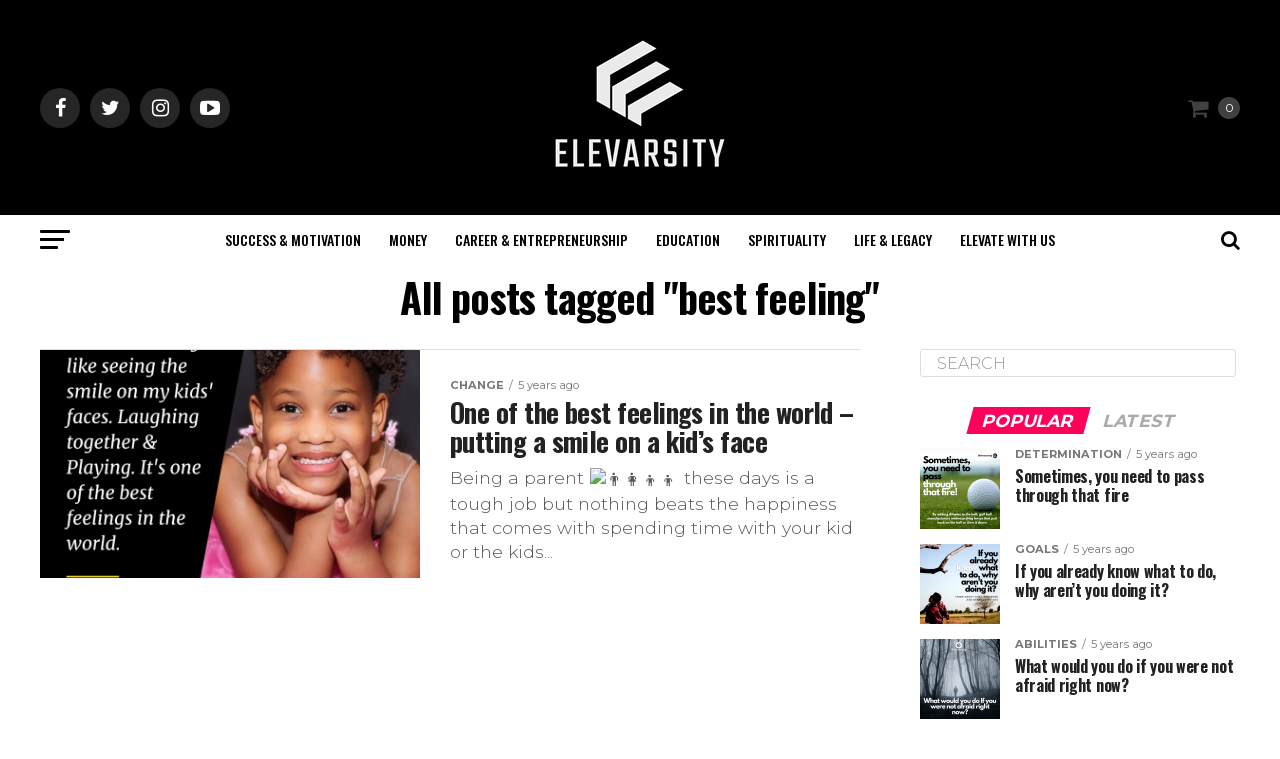

--- FILE ---
content_type: text/html; charset=UTF-8
request_url: https://elevarsity.com/tag/best-feeling/
body_size: 12495
content:
<!DOCTYPE html>
<html lang="en-US">
<head>
<meta charset="UTF-8" >
<meta name="viewport" id="viewport" content="width=device-width, initial-scale=1.0, maximum-scale=1.0, minimum-scale=1.0, user-scalable=no" />
<link rel="pingback" href="https://elevarsity.com/xmlrpc.php" />
<meta property="og:description" content="ELEVATE &#8211; CHANGE &#8211; EVOLVE" />
<title>best feeling &#8211; ELEVARSITY</title>
<meta name='robots' content='max-image-preview:large' />
<script>window._wca = window._wca || [];</script>
<link rel='dns-prefetch' href='//stats.wp.com' />
<link rel='dns-prefetch' href='//www.googletagmanager.com' />
<link rel='dns-prefetch' href='//ajax.googleapis.com' />
<link rel='dns-prefetch' href='//fonts.googleapis.com' />
<link rel='dns-prefetch' href='//s.w.org' />
<link rel='dns-prefetch' href='//i0.wp.com' />
<link rel='dns-prefetch' href='//i1.wp.com' />
<link rel='dns-prefetch' href='//i2.wp.com' />
<link rel='dns-prefetch' href='//c0.wp.com' />
<link rel="alternate" type="application/rss+xml" title="ELEVARSITY &raquo; Feed" href="https://elevarsity.com/feed/" />
<link rel="alternate" type="application/rss+xml" title="ELEVARSITY &raquo; Comments Feed" href="https://elevarsity.com/comments/feed/" />
<link rel="alternate" type="application/rss+xml" title="ELEVARSITY &raquo; best feeling Tag Feed" href="https://elevarsity.com/tag/best-feeling/feed/" />
		<script type="text/javascript">
			window._wpemojiSettings = {"baseUrl":"https:\/\/s.w.org\/images\/core\/emoji\/13.0.1\/72x72\/","ext":".png","svgUrl":"https:\/\/s.w.org\/images\/core\/emoji\/13.0.1\/svg\/","svgExt":".svg","source":{"concatemoji":"https:\/\/elevarsity.com\/wp-includes\/js\/wp-emoji-release.min.js?ver=5.7.14"}};
			!function(e,a,t){var n,r,o,i=a.createElement("canvas"),p=i.getContext&&i.getContext("2d");function s(e,t){var a=String.fromCharCode;p.clearRect(0,0,i.width,i.height),p.fillText(a.apply(this,e),0,0);e=i.toDataURL();return p.clearRect(0,0,i.width,i.height),p.fillText(a.apply(this,t),0,0),e===i.toDataURL()}function c(e){var t=a.createElement("script");t.src=e,t.defer=t.type="text/javascript",a.getElementsByTagName("head")[0].appendChild(t)}for(o=Array("flag","emoji"),t.supports={everything:!0,everythingExceptFlag:!0},r=0;r<o.length;r++)t.supports[o[r]]=function(e){if(!p||!p.fillText)return!1;switch(p.textBaseline="top",p.font="600 32px Arial",e){case"flag":return s([127987,65039,8205,9895,65039],[127987,65039,8203,9895,65039])?!1:!s([55356,56826,55356,56819],[55356,56826,8203,55356,56819])&&!s([55356,57332,56128,56423,56128,56418,56128,56421,56128,56430,56128,56423,56128,56447],[55356,57332,8203,56128,56423,8203,56128,56418,8203,56128,56421,8203,56128,56430,8203,56128,56423,8203,56128,56447]);case"emoji":return!s([55357,56424,8205,55356,57212],[55357,56424,8203,55356,57212])}return!1}(o[r]),t.supports.everything=t.supports.everything&&t.supports[o[r]],"flag"!==o[r]&&(t.supports.everythingExceptFlag=t.supports.everythingExceptFlag&&t.supports[o[r]]);t.supports.everythingExceptFlag=t.supports.everythingExceptFlag&&!t.supports.flag,t.DOMReady=!1,t.readyCallback=function(){t.DOMReady=!0},t.supports.everything||(n=function(){t.readyCallback()},a.addEventListener?(a.addEventListener("DOMContentLoaded",n,!1),e.addEventListener("load",n,!1)):(e.attachEvent("onload",n),a.attachEvent("onreadystatechange",function(){"complete"===a.readyState&&t.readyCallback()})),(n=t.source||{}).concatemoji?c(n.concatemoji):n.wpemoji&&n.twemoji&&(c(n.twemoji),c(n.wpemoji)))}(window,document,window._wpemojiSettings);
		</script>
		<style type="text/css">
img.wp-smiley,
img.emoji {
	display: inline !important;
	border: none !important;
	box-shadow: none !important;
	height: 1em !important;
	width: 1em !important;
	margin: 0 .07em !important;
	vertical-align: -0.1em !important;
	background: none !important;
	padding: 0 !important;
}
</style>
	<link rel='stylesheet' id='wp-block-library-css'  href='https://c0.wp.com/c/5.7.14/wp-includes/css/dist/block-library/style.min.css' type='text/css' media='all' />
<style id='wp-block-library-inline-css' type='text/css'>
.has-text-align-justify{text-align:justify;}
</style>
<link rel='stylesheet' id='wc-block-vendors-style-css'  href='https://c0.wp.com/p/woocommerce/5.2.2/packages/woocommerce-blocks/build/vendors-style.css' type='text/css' media='all' />
<link rel='stylesheet' id='wc-block-style-css'  href='https://c0.wp.com/p/woocommerce/5.2.2/packages/woocommerce-blocks/build/style.css' type='text/css' media='all' />
<link rel='stylesheet' id='woocommerce-layout-css'  href='https://c0.wp.com/p/woocommerce/5.2.2/assets/css/woocommerce-layout.css' type='text/css' media='all' />
<style id='woocommerce-layout-inline-css' type='text/css'>

	.infinite-scroll .woocommerce-pagination {
		display: none;
	}
</style>
<link rel='stylesheet' id='woocommerce-smallscreen-css'  href='https://c0.wp.com/p/woocommerce/5.2.2/assets/css/woocommerce-smallscreen.css' type='text/css' media='only screen and (max-width: 768px)' />
<link rel='stylesheet' id='woocommerce-general-css'  href='https://c0.wp.com/p/woocommerce/5.2.2/assets/css/woocommerce.css' type='text/css' media='all' />
<style id='woocommerce-inline-inline-css' type='text/css'>
.woocommerce form .form-row .required { visibility: visible; }
</style>
<link rel='stylesheet' id='ql-jquery-ui-css'  href='//ajax.googleapis.com/ajax/libs/jqueryui/1.12.1/themes/smoothness/jquery-ui.css?ver=5.7.14' type='text/css' media='all' />
<link rel='stylesheet' id='reviewer-photoswipe-css'  href='https://elevarsity.com/wp-content/plugins/reviewer/public/assets/css/photoswipe.css?ver=3.14.2' type='text/css' media='all' />
<link rel='stylesheet' id='dashicons-css'  href='https://c0.wp.com/c/5.7.14/wp-includes/css/dashicons.min.css' type='text/css' media='all' />
<link rel='stylesheet' id='reviewer-public-css'  href='https://elevarsity.com/wp-content/plugins/reviewer/public/assets/css/reviewer-public.css?ver=3.14.2' type='text/css' media='all' />
<link rel='stylesheet' id='mvp-custom-style-css'  href='https://elevarsity.com/wp-content/themes/zox-news/style.css?ver=5.7.14' type='text/css' media='all' />
<style id='mvp-custom-style-inline-css' type='text/css'>


#mvp-wallpaper {
	background: url() no-repeat 50% 0;
	}

#mvp-foot-copy a {
	color: #0be6af;
	}

#mvp-content-main p a,
.mvp-post-add-main p a {
	box-shadow: inset 0 -4px 0 #0be6af;
	}

#mvp-content-main p a:hover,
.mvp-post-add-main p a:hover {
	background: #0be6af;
	}

a,
a:visited,
.post-info-name a,
.woocommerce .woocommerce-breadcrumb a {
	color: #ff005b;
	}

#mvp-side-wrap a:hover {
	color: #ff005b;
	}

.mvp-fly-top:hover,
.mvp-vid-box-wrap,
ul.mvp-soc-mob-list li.mvp-soc-mob-com {
	background: #0be6af;
	}

nav.mvp-fly-nav-menu ul li.menu-item-has-children:after,
.mvp-feat1-left-wrap span.mvp-cd-cat,
.mvp-widget-feat1-top-story span.mvp-cd-cat,
.mvp-widget-feat2-left-cont span.mvp-cd-cat,
.mvp-widget-dark-feat span.mvp-cd-cat,
.mvp-widget-dark-sub span.mvp-cd-cat,
.mvp-vid-wide-text span.mvp-cd-cat,
.mvp-feat2-top-text span.mvp-cd-cat,
.mvp-feat3-main-story span.mvp-cd-cat,
.mvp-feat3-sub-text span.mvp-cd-cat,
.mvp-feat4-main-text span.mvp-cd-cat,
.woocommerce-message:before,
.woocommerce-info:before,
.woocommerce-message:before {
	color: #0be6af;
	}

#searchform input,
.mvp-authors-name {
	border-bottom: 1px solid #0be6af;
	}

.mvp-fly-top:hover {
	border-top: 1px solid #0be6af;
	border-left: 1px solid #0be6af;
	border-bottom: 1px solid #0be6af;
	}

.woocommerce .widget_price_filter .ui-slider .ui-slider-handle,
.woocommerce #respond input#submit.alt,
.woocommerce a.button.alt,
.woocommerce button.button.alt,
.woocommerce input.button.alt,
.woocommerce #respond input#submit.alt:hover,
.woocommerce a.button.alt:hover,
.woocommerce button.button.alt:hover,
.woocommerce input.button.alt:hover {
	background-color: #0be6af;
	}

.woocommerce-error,
.woocommerce-info,
.woocommerce-message {
	border-top-color: #0be6af;
	}

ul.mvp-feat1-list-buts li.active span.mvp-feat1-list-but,
span.mvp-widget-home-title,
span.mvp-post-cat,
span.mvp-feat1-pop-head {
	background: #ff005b;
	}

.woocommerce span.onsale {
	background-color: #ff005b;
	}

.mvp-widget-feat2-side-more-but,
.woocommerce .star-rating span:before,
span.mvp-prev-next-label,
.mvp-cat-date-wrap .sticky {
	color: #ff005b !important;
	}

#mvp-main-nav-top,
#mvp-fly-wrap,
.mvp-soc-mob-right,
#mvp-main-nav-small-cont {
	background: #000000;
	}

#mvp-main-nav-small .mvp-fly-but-wrap span,
#mvp-main-nav-small .mvp-search-but-wrap span,
.mvp-nav-top-left .mvp-fly-but-wrap span,
#mvp-fly-wrap .mvp-fly-but-wrap span {
	background: #ffffff;
	}

.mvp-nav-top-right .mvp-nav-search-but,
span.mvp-fly-soc-head,
.mvp-soc-mob-right i,
#mvp-main-nav-small span.mvp-nav-search-but,
#mvp-main-nav-small .mvp-nav-menu ul li a  {
	color: #ffffff;
	}

#mvp-main-nav-small .mvp-nav-menu ul li.menu-item-has-children a:after {
	border-color: #ffffff transparent transparent transparent;
	}

#mvp-nav-top-wrap span.mvp-nav-search-but:hover,
#mvp-main-nav-small span.mvp-nav-search-but:hover {
	color: #0be6af;
	}

#mvp-nav-top-wrap .mvp-fly-but-wrap:hover span,
#mvp-main-nav-small .mvp-fly-but-wrap:hover span,
span.mvp-woo-cart-num:hover {
	background: #0be6af;
	}

#mvp-main-nav-bot-cont {
	background: #ffffff;
	}

#mvp-nav-bot-wrap .mvp-fly-but-wrap span,
#mvp-nav-bot-wrap .mvp-search-but-wrap span {
	background: #000000;
	}

#mvp-nav-bot-wrap span.mvp-nav-search-but,
#mvp-nav-bot-wrap .mvp-nav-menu ul li a {
	color: #000000;
	}

#mvp-nav-bot-wrap .mvp-nav-menu ul li.menu-item-has-children a:after {
	border-color: #000000 transparent transparent transparent;
	}

.mvp-nav-menu ul li:hover a {
	border-bottom: 5px solid #0be6af;
	}

#mvp-nav-bot-wrap .mvp-fly-but-wrap:hover span {
	background: #0be6af;
	}

#mvp-nav-bot-wrap span.mvp-nav-search-but:hover {
	color: #0be6af;
	}

body,
.mvp-feat1-feat-text p,
.mvp-feat2-top-text p,
.mvp-feat3-main-text p,
.mvp-feat3-sub-text p,
#searchform input,
.mvp-author-info-text,
span.mvp-post-excerpt,
.mvp-nav-menu ul li ul.sub-menu li a,
nav.mvp-fly-nav-menu ul li a,
.mvp-ad-label,
span.mvp-feat-caption,
.mvp-post-tags a,
.mvp-post-tags a:visited,
span.mvp-author-box-name a,
#mvp-author-box-text p,
.mvp-post-gallery-text p,
ul.mvp-soc-mob-list li span,
#comments,
h3#reply-title,
h2.comments,
#mvp-foot-copy p,
span.mvp-fly-soc-head,
.mvp-post-tags-header,
span.mvp-prev-next-label,
span.mvp-post-add-link-but,
#mvp-comments-button a,
#mvp-comments-button span.mvp-comment-but-text,
.woocommerce ul.product_list_widget span.product-title,
.woocommerce ul.product_list_widget li a,
.woocommerce #reviews #comments ol.commentlist li .comment-text p.meta,
.woocommerce div.product p.price,
.woocommerce div.product p.price ins,
.woocommerce div.product p.price del,
.woocommerce ul.products li.product .price del,
.woocommerce ul.products li.product .price ins,
.woocommerce ul.products li.product .price,
.woocommerce #respond input#submit,
.woocommerce a.button,
.woocommerce button.button,
.woocommerce input.button,
.woocommerce .widget_price_filter .price_slider_amount .button,
.woocommerce span.onsale,
.woocommerce-review-link,
#woo-content p.woocommerce-result-count,
.woocommerce div.product .woocommerce-tabs ul.tabs li a,
a.mvp-inf-more-but,
span.mvp-cont-read-but,
span.mvp-cd-cat,
span.mvp-cd-date,
.mvp-feat4-main-text p,
span.mvp-woo-cart-num,
span.mvp-widget-home-title2,
.wp-caption,
#mvp-content-main p.wp-caption-text,
.gallery-caption,
.mvp-post-add-main p.wp-caption-text,
#bbpress-forums,
#bbpress-forums p,
.protected-post-form input,
#mvp-feat6-text p {
	font-family: 'Montserrat', sans-serif;
	}

.mvp-blog-story-text p,
span.mvp-author-page-desc,
#mvp-404 p,
.mvp-widget-feat1-bot-text p,
.mvp-widget-feat2-left-text p,
.mvp-flex-story-text p,
.mvp-search-text p,
#mvp-content-main p,
.mvp-post-add-main p,
#mvp-content-main ul li,
#mvp-content-main ol li,
.rwp-summary,
.rwp-u-review__comment,
.mvp-feat5-mid-main-text p,
.mvp-feat5-small-main-text p,
#mvp-content-main .wp-block-button__link,
.wp-block-audio figcaption,
.wp-block-video figcaption,
.wp-block-embed figcaption,
.wp-block-verse pre,
pre.wp-block-verse {
	font-family: 'Montserrat', sans-serif;
	}

.mvp-nav-menu ul li a,
#mvp-foot-menu ul li a {
	font-family: 'Oswald', sans-serif;
	}


.mvp-feat1-sub-text h2,
.mvp-feat1-pop-text h2,
.mvp-feat1-list-text h2,
.mvp-widget-feat1-top-text h2,
.mvp-widget-feat1-bot-text h2,
.mvp-widget-dark-feat-text h2,
.mvp-widget-dark-sub-text h2,
.mvp-widget-feat2-left-text h2,
.mvp-widget-feat2-right-text h2,
.mvp-blog-story-text h2,
.mvp-flex-story-text h2,
.mvp-vid-wide-more-text p,
.mvp-prev-next-text p,
.mvp-related-text,
.mvp-post-more-text p,
h2.mvp-authors-latest a,
.mvp-feat2-bot-text h2,
.mvp-feat3-sub-text h2,
.mvp-feat3-main-text h2,
.mvp-feat4-main-text h2,
.mvp-feat5-text h2,
.mvp-feat5-mid-main-text h2,
.mvp-feat5-small-main-text h2,
.mvp-feat5-mid-sub-text h2,
#mvp-feat6-text h2,
.alp-related-posts-wrapper .alp-related-post .post-title {
	font-family: 'Oswald', sans-serif;
	}

.mvp-feat2-top-text h2,
.mvp-feat1-feat-text h2,
h1.mvp-post-title,
h1.mvp-post-title-wide,
.mvp-drop-nav-title h4,
#mvp-content-main blockquote p,
.mvp-post-add-main blockquote p,
#mvp-content-main p.has-large-font-size,
#mvp-404 h1,
#woo-content h1.page-title,
.woocommerce div.product .product_title,
.woocommerce ul.products li.product h3,
.alp-related-posts .current .post-title {
	font-family: 'Oswald', sans-serif;
	}

span.mvp-feat1-pop-head,
.mvp-feat1-pop-text:before,
span.mvp-feat1-list-but,
span.mvp-widget-home-title,
.mvp-widget-feat2-side-more,
span.mvp-post-cat,
span.mvp-page-head,
h1.mvp-author-top-head,
.mvp-authors-name,
#mvp-content-main h1,
#mvp-content-main h2,
#mvp-content-main h3,
#mvp-content-main h4,
#mvp-content-main h5,
#mvp-content-main h6,
.woocommerce .related h2,
.woocommerce div.product .woocommerce-tabs .panel h2,
.woocommerce div.product .product_title,
.mvp-feat5-side-list .mvp-feat1-list-img:after {
	font-family: 'Montserrat', sans-serif;
	}

	

	.mvp-nav-links {
		display: none;
		}
		

	.mvp-auto-post-grid {
		grid-template-columns: 340px minmax(0, auto);
	}
		

	.alp-advert {
		display: none;
	}
	.alp-related-posts-wrapper .alp-related-posts .current {
		margin: 0 0 10px;
	}
		
</style>
<link rel='stylesheet' id='mvp-reset-css'  href='https://elevarsity.com/wp-content/themes/zox-news/css/reset.css?ver=5.7.14' type='text/css' media='all' />
<link rel='stylesheet' id='fontawesome-css'  href='https://elevarsity.com/wp-content/themes/zox-news/font-awesome/css/font-awesome.css?ver=5.7.14' type='text/css' media='all' />
<link crossorigin="anonymous" rel='stylesheet' id='mvp-fonts-css'  href='//fonts.googleapis.com/css?family=Roboto%3A300%2C400%2C700%2C900%7COswald%3A400%2C700%7CAdvent+Pro%3A700%7COpen+Sans%3A700%7CAnton%3A400Oswald%3A100%2C200%2C300%2C400%2C500%2C600%2C700%2C800%2C900%7COswald%3A100%2C200%2C300%2C400%2C500%2C600%2C700%2C800%2C900%7CMontserrat%3A100%2C200%2C300%2C400%2C500%2C600%2C700%2C800%2C900%7CMontserrat%3A100%2C200%2C300%2C400%2C500%2C600%2C700%2C800%2C900%7CMontserrat%3A100%2C200%2C300%2C400%2C500%2C600%2C700%2C800%2C900%7COswald%3A100%2C200%2C300%2C400%2C500%2C600%2C700%2C800%2C900%26subset%3Dlatin%2Clatin-ext%2Ccyrillic%2Ccyrillic-ext%2Cgreek-ext%2Cgreek%2Cvietnamese' type='text/css' media='all' />
<link rel='stylesheet' id='mvp-media-queries-css'  href='https://elevarsity.com/wp-content/themes/zox-news/css/media-queries.css?ver=5.7.14' type='text/css' media='all' />
<link rel='stylesheet' id='recent-posts-widget-with-thumbnails-public-style-css'  href='https://elevarsity.com/wp-content/plugins/recent-posts-widget-with-thumbnails/public.css?ver=7.0.2' type='text/css' media='all' />
<link rel='stylesheet' id='jetpack_css-css'  href='https://c0.wp.com/p/jetpack/9.6.1/css/jetpack.css' type='text/css' media='all' />
<script type='text/javascript' src='https://c0.wp.com/c/5.7.14/wp-includes/js/jquery/jquery.min.js' id='jquery-core-js'></script>
<script type='text/javascript' src='https://c0.wp.com/c/5.7.14/wp-includes/js/jquery/jquery-migrate.min.js' id='jquery-migrate-js'></script>
<script defer type='text/javascript' src='https://stats.wp.com/s-202603.js' id='woocommerce-analytics-js'></script>
<script type='text/javascript' src='https://www.googletagmanager.com/gtag/js?id=UA-10078351-3' id='google_gtagjs-js' async></script>
<script type='text/javascript' id='google_gtagjs-js-after'>
window.dataLayer = window.dataLayer || [];function gtag(){dataLayer.push(arguments);}
gtag('set', 'linker', {"domains":["elevarsity.com"]} );
gtag("js", new Date());
gtag("set", "developer_id.dZTNiMT", true);
gtag("config", "UA-10078351-3", {"anonymize_ip":true});
</script>
<link rel="https://api.w.org/" href="https://elevarsity.com/wp-json/" /><link rel="alternate" type="application/json" href="https://elevarsity.com/wp-json/wp/v2/tags/658" /><link rel="EditURI" type="application/rsd+xml" title="RSD" href="https://elevarsity.com/xmlrpc.php?rsd" />
<link rel="wlwmanifest" type="application/wlwmanifest+xml" href="https://elevarsity.com/wp-includes/wlwmanifest.xml" /> 
<meta name="generator" content="WordPress 5.7.14" />
<meta name="generator" content="WooCommerce 5.2.2" />
<meta name="generator" content="Site Kit by Google 1.31.0" />        <style>
            #tps_carousel_container ._button,
            #tps_carousel_container ._button svg {
                color: #f08100;
                fill: #f08100;
            }

            #tps_carousel_container ._button {
                font-size: 32px;
                line-height: 32px;
            }

            #tps_carousel_container ._button svg {
                width: 32px;
                height: 32px;
            }

            #tps_carousel_container ._button:hover,
            #tps_carousel_container ._button:focus,
            #tps_carousel_container ._button:hover svg,
            #tps_carousel_container ._button:focus svg {
                color: #ffa338;
                fill: #ffa338;
            }

            #tps_carousel_container ._disabled,
            #tps_carousel_container ._disabled svg {
                color: #777777 !important;
                fill: #777777 !important;
            }

            #tps_carousel_container ._carousel {
                margin: 0 42px;
            }

            #tps_carousel_container ._prev {
                margin-right: 10px;
            }

            #tps_carousel_container ._next {
                margin-left: 10px;
            }
        </style>
        <style type='text/css'>img#wpstats{display:none}</style>
			<noscript><style>.woocommerce-product-gallery{ opacity: 1 !important; }</style></noscript>
	<!-- There is no amphtml version available for this URL. --><script async src="//pagead2.googlesyndication.com/pagead/js/adsbygoogle.js"></script><script>(adsbygoogle = window.adsbygoogle || []).push({"google_ad_client":"ca-pub-4444772205157012","enable_page_level_ads":true,"tag_partner":"site_kit"});</script><link rel="icon" href="https://i0.wp.com/elevarsity.com/wp-content/uploads/2020/01/elevarsity_fav.png?fit=32%2C29&#038;ssl=1" sizes="32x32" />
<link rel="icon" href="https://i0.wp.com/elevarsity.com/wp-content/uploads/2020/01/elevarsity_fav.png?fit=104%2C95&#038;ssl=1" sizes="192x192" />
<link rel="apple-touch-icon" href="https://i0.wp.com/elevarsity.com/wp-content/uploads/2020/01/elevarsity_fav.png?fit=104%2C95&#038;ssl=1" />
<meta name="msapplication-TileImage" content="https://i0.wp.com/elevarsity.com/wp-content/uploads/2020/01/elevarsity_fav.png?fit=104%2C95&#038;ssl=1" />
</head>
<body class="archive tag tag-best-feeling tag-658 wp-embed-responsive theme-zox-news woocommerce-no-js">
	<div id="mvp-fly-wrap">
	<div id="mvp-fly-menu-top" class="left relative">
		<div class="mvp-fly-top-out left relative">
			<div class="mvp-fly-top-in">
				<div id="mvp-fly-logo" class="left relative">
											<a href="https://elevarsity.com/"><img src="https://elevarsity.com/wp-content/uploads/2021/02/elevarsity_nav-1.jpg" alt="ELEVARSITY" data-rjs="2" /></a>
									</div><!--mvp-fly-logo-->
			</div><!--mvp-fly-top-in-->
			<div class="mvp-fly-but-wrap mvp-fly-but-menu mvp-fly-but-click">
				<span></span>
				<span></span>
				<span></span>
				<span></span>
			</div><!--mvp-fly-but-wrap-->
		</div><!--mvp-fly-top-out-->
	</div><!--mvp-fly-menu-top-->
	<div id="mvp-fly-menu-wrap">
		<nav class="mvp-fly-nav-menu left relative">
			<div class="menu-elevarsity-top-bar-container"><ul id="menu-elevarsity-top-bar" class="menu"><li id="menu-item-453" class="menu-item menu-item-type-taxonomy menu-item-object-category menu-item-453"><a href="https://elevarsity.com/category/goals-featured/">Success &#038; Motivation</a></li>
<li id="menu-item-452" class="menu-item menu-item-type-taxonomy menu-item-object-category menu-item-452"><a href="https://elevarsity.com/category/business/">Money</a></li>
<li id="menu-item-454" class="menu-item menu-item-type-taxonomy menu-item-object-category menu-item-454"><a href="https://elevarsity.com/category/success-featured/">Career &#038; Entrepreneurship</a></li>
<li id="menu-item-455" class="menu-item menu-item-type-taxonomy menu-item-object-category menu-item-455"><a href="https://elevarsity.com/category/motivation-featured/">Education</a></li>
<li id="menu-item-456" class="menu-item menu-item-type-taxonomy menu-item-object-category menu-item-456"><a href="https://elevarsity.com/category/dreams-featured/">Spirituality</a></li>
<li id="menu-item-509" class="menu-item menu-item-type-taxonomy menu-item-object-category menu-item-509"><a href="https://elevarsity.com/category/uncategorized/">Life &#038; Legacy</a></li>
<li id="menu-item-683" class="menu-item menu-item-type-post_type menu-item-object-page menu-item-683"><a href="https://elevarsity.com/contact-us/">Elevate With Us</a></li>
</ul></div>		</nav>
	</div><!--mvp-fly-menu-wrap-->
	<div id="mvp-fly-soc-wrap">
		<span class="mvp-fly-soc-head">Connect with us</span>
		<ul class="mvp-fly-soc-list left relative">
							<li><a href="https://facebook.com/elevarsity" target="_blank" class="fa fa-facebook fa-2"></a></li>
										<li><a href="https://twitter.com/elevarsity" target="_blank" class="fa fa-twitter fa-2"></a></li>
													<li><a href="https://instagram.com/elevarsity/" target="_blank" class="fa fa-instagram fa-2"></a></li>
													<li><a href="https://www.youtube.com/channel/UChfOJOOEleRV6-aEIgAyKoQ" target="_blank" class="fa fa-youtube-play fa-2"></a></li>
											</ul>
	</div><!--mvp-fly-soc-wrap-->
</div><!--mvp-fly-wrap-->	<div id="mvp-site" class="left relative">
		<div id="mvp-search-wrap">
			<div id="mvp-search-box">
				<form method="get" id="searchform" action="https://elevarsity.com/">
	<input type="text" name="s" id="s" value="Search" onfocus='if (this.value == "Search") { this.value = ""; }' onblur='if (this.value == "") { this.value = "Search"; }' />
	<input type="hidden" id="searchsubmit" value="Search" />
</form>			</div><!--mvp-search-box-->
			<div class="mvp-search-but-wrap mvp-search-click">
				<span></span>
				<span></span>
			</div><!--mvp-search-but-wrap-->
		</div><!--mvp-search-wrap-->
				<div id="mvp-site-wall" class="left relative">
						<div id="mvp-site-main" class="left relative">
			<header id="mvp-main-head-wrap" class="left relative">
									<nav id="mvp-main-nav-wrap" class="left relative">
						<div id="mvp-main-nav-top" class="left relative">
							<div class="mvp-main-box">
								<div id="mvp-nav-top-wrap" class="left relative">
									<div class="mvp-nav-top-right-out left relative">
										<div class="mvp-nav-top-right-in">
											<div class="mvp-nav-top-cont left relative">
												<div class="mvp-nav-top-left-out relative">
													<div class="mvp-nav-top-left">
														<div class="mvp-nav-soc-wrap">
																															<a href="https://facebook.com/elevarsity" target="_blank"><span class="mvp-nav-soc-but fa fa-facebook fa-2"></span></a>
																																														<a href="https://twitter.com/elevarsity" target="_blank"><span class="mvp-nav-soc-but fa fa-twitter fa-2"></span></a>
																																														<a href="https://instagram.com/elevarsity/" target="_blank"><span class="mvp-nav-soc-but fa fa-instagram fa-2"></span></a>
																																														<a href="https://www.youtube.com/channel/UChfOJOOEleRV6-aEIgAyKoQ" target="_blank"><span class="mvp-nav-soc-but fa fa-youtube-play fa-2"></span></a>
																													</div><!--mvp-nav-soc-wrap-->
														<div class="mvp-fly-but-wrap mvp-fly-but-click left relative">
															<span></span>
															<span></span>
															<span></span>
															<span></span>
														</div><!--mvp-fly-but-wrap-->
													</div><!--mvp-nav-top-left-->
													<div class="mvp-nav-top-left-in">
														<div class="mvp-nav-top-mid left relative" itemscope itemtype="http://schema.org/Organization">
																															<a class="mvp-nav-logo-reg" itemprop="url" href="https://elevarsity.com/"><img itemprop="logo" src="https://elevarsity.com/wp-content/uploads/2021/02/elevarsity_logo-1.jpg" alt="ELEVARSITY" data-rjs="2" /></a>
																																														<a class="mvp-nav-logo-small" href="https://elevarsity.com/"><img src="https://elevarsity.com/wp-content/uploads/2021/02/elevarsity_nav-1.jpg" alt="ELEVARSITY" data-rjs="2" /></a>
																																														<h2 class="mvp-logo-title">ELEVARSITY</h2>
																																												</div><!--mvp-nav-top-mid-->
													</div><!--mvp-nav-top-left-in-->
												</div><!--mvp-nav-top-left-out-->
											</div><!--mvp-nav-top-cont-->
										</div><!--mvp-nav-top-right-in-->
										<div class="mvp-nav-top-right">
																							<div class="mvp-woo-cart-wrap">
													<a class="mvp-woo-cart" href="https://elevarsity.com/cart/" title="View your shopping cart"><span class="mvp-woo-cart-num">0</span></a><span class="mvp-woo-cart-icon fa fa-shopping-cart" aria-hidden="true"></span>
												</div><!--mvp-woo-cart-wrap-->
																						<span class="mvp-nav-search-but fa fa-search fa-2 mvp-search-click"></span>
										</div><!--mvp-nav-top-right-->
									</div><!--mvp-nav-top-right-out-->
								</div><!--mvp-nav-top-wrap-->
							</div><!--mvp-main-box-->
						</div><!--mvp-main-nav-top-->
						<div id="mvp-main-nav-bot" class="left relative">
							<div id="mvp-main-nav-bot-cont" class="left">
								<div class="mvp-main-box">
									<div id="mvp-nav-bot-wrap" class="left">
										<div class="mvp-nav-bot-right-out left">
											<div class="mvp-nav-bot-right-in">
												<div class="mvp-nav-bot-cont left">
													<div class="mvp-nav-bot-left-out">
														<div class="mvp-nav-bot-left left relative">
															<div class="mvp-fly-but-wrap mvp-fly-but-click left relative">
																<span></span>
																<span></span>
																<span></span>
																<span></span>
															</div><!--mvp-fly-but-wrap-->
														</div><!--mvp-nav-bot-left-->
														<div class="mvp-nav-bot-left-in">
															<div class="mvp-nav-menu left">
																<div class="menu-elevarsity-top-bar-container"><ul id="menu-elevarsity-top-bar-1" class="menu"><li class="menu-item menu-item-type-taxonomy menu-item-object-category menu-item-453 mvp-mega-dropdown"><a href="https://elevarsity.com/category/goals-featured/">Success &#038; Motivation</a><div class="mvp-mega-dropdown"><div class="mvp-main-box"><ul class="mvp-mega-list"><li><a href="https://elevarsity.com/if-you-already-know-what-to-do-why-arent-you-doing-it/"><div class="mvp-mega-img"><img width="400" height="240" src="https://i1.wp.com/elevarsity.com/wp-content/uploads/2021/03/p66.png?resize=400%2C240&amp;ssl=1" class="attachment-mvp-mid-thumb size-mvp-mid-thumb wp-post-image" alt="elevarsity - do it" loading="lazy" srcset="https://i1.wp.com/elevarsity.com/wp-content/uploads/2021/03/p66.png?resize=1000%2C600&amp;ssl=1 1000w, https://i1.wp.com/elevarsity.com/wp-content/uploads/2021/03/p66.png?resize=590%2C354&amp;ssl=1 590w, https://i1.wp.com/elevarsity.com/wp-content/uploads/2021/03/p66.png?resize=400%2C240&amp;ssl=1 400w, https://i1.wp.com/elevarsity.com/wp-content/uploads/2021/03/p66.png?zoom=2&amp;resize=400%2C240&amp;ssl=1 800w" sizes="(max-width: 400px) 100vw, 400px" /></div><p>If you already know what to do, why aren&#8217;t you doing it?</p></a></li><li><a href="https://elevarsity.com/what-would-you-do-if-you-were-not-afraid-right-now/"><div class="mvp-mega-img"><img width="400" height="240" src="https://i2.wp.com/elevarsity.com/wp-content/uploads/2021/03/p65.png?resize=400%2C240&amp;ssl=1" class="attachment-mvp-mid-thumb size-mvp-mid-thumb wp-post-image" alt="elevarsity-do" loading="lazy" srcset="https://i2.wp.com/elevarsity.com/wp-content/uploads/2021/03/p65.png?resize=1000%2C600&amp;ssl=1 1000w, https://i2.wp.com/elevarsity.com/wp-content/uploads/2021/03/p65.png?resize=590%2C354&amp;ssl=1 590w, https://i2.wp.com/elevarsity.com/wp-content/uploads/2021/03/p65.png?resize=400%2C240&amp;ssl=1 400w, https://i2.wp.com/elevarsity.com/wp-content/uploads/2021/03/p65.png?zoom=2&amp;resize=400%2C240&amp;ssl=1 800w" sizes="(max-width: 400px) 100vw, 400px" /></div><p>What would you do if you were not afraid right now?</p></a></li><li><a href="https://elevarsity.com/sometimes-you-need-to-pass-through-that-fire/"><div class="mvp-mega-img"><img width="400" height="240" src="https://i0.wp.com/elevarsity.com/wp-content/uploads/2021/03/p64.png?resize=400%2C240&amp;ssl=1" class="attachment-mvp-mid-thumb size-mvp-mid-thumb wp-post-image" alt="elevarsity - fire" loading="lazy" srcset="https://i0.wp.com/elevarsity.com/wp-content/uploads/2021/03/p64.png?resize=1000%2C600&amp;ssl=1 1000w, https://i0.wp.com/elevarsity.com/wp-content/uploads/2021/03/p64.png?resize=590%2C354&amp;ssl=1 590w, https://i0.wp.com/elevarsity.com/wp-content/uploads/2021/03/p64.png?resize=400%2C240&amp;ssl=1 400w, https://i0.wp.com/elevarsity.com/wp-content/uploads/2021/03/p64.png?zoom=2&amp;resize=400%2C240&amp;ssl=1 800w" sizes="(max-width: 400px) 100vw, 400px" /></div><p>Sometimes, you need to pass through that fire</p></a></li><li><a href="https://elevarsity.com/do-that-one-thing-that-is-you/"><div class="mvp-mega-img"><img width="400" height="240" src="https://i2.wp.com/elevarsity.com/wp-content/uploads/2021/03/p521.png?resize=400%2C240&amp;ssl=1" class="attachment-mvp-mid-thumb size-mvp-mid-thumb wp-post-image" alt="elevarsity-everything" loading="lazy" srcset="https://i2.wp.com/elevarsity.com/wp-content/uploads/2021/03/p521.png?resize=1000%2C600&amp;ssl=1 1000w, https://i2.wp.com/elevarsity.com/wp-content/uploads/2021/03/p521.png?resize=590%2C354&amp;ssl=1 590w, https://i2.wp.com/elevarsity.com/wp-content/uploads/2021/03/p521.png?resize=400%2C240&amp;ssl=1 400w, https://i2.wp.com/elevarsity.com/wp-content/uploads/2021/03/p521.png?zoom=2&amp;resize=400%2C240&amp;ssl=1 800w" sizes="(max-width: 400px) 100vw, 400px" /></div><p>Do that one thing that is you</p></a></li><li><a href="https://elevarsity.com/spend-yourself-wisely/"><div class="mvp-mega-img"><img width="400" height="240" src="https://i2.wp.com/elevarsity.com/wp-content/uploads/2021/03/p50.png?resize=400%2C240&amp;ssl=1" class="attachment-mvp-mid-thumb size-mvp-mid-thumb wp-post-image" alt="spend-elevarsity" loading="lazy" srcset="https://i2.wp.com/elevarsity.com/wp-content/uploads/2021/03/p50.png?resize=1000%2C600&amp;ssl=1 1000w, https://i2.wp.com/elevarsity.com/wp-content/uploads/2021/03/p50.png?resize=590%2C354&amp;ssl=1 590w, https://i2.wp.com/elevarsity.com/wp-content/uploads/2021/03/p50.png?resize=400%2C240&amp;ssl=1 400w, https://i2.wp.com/elevarsity.com/wp-content/uploads/2021/03/p50.png?zoom=2&amp;resize=400%2C240&amp;ssl=1 800w" sizes="(max-width: 400px) 100vw, 400px" /></div><p>Spend yourself wisely</p></a></li></ul></div></div></li>
<li class="menu-item menu-item-type-taxonomy menu-item-object-category menu-item-452 mvp-mega-dropdown"><a href="https://elevarsity.com/category/business/">Money</a><div class="mvp-mega-dropdown"><div class="mvp-main-box"><ul class="mvp-mega-list"></ul></div></div></li>
<li class="menu-item menu-item-type-taxonomy menu-item-object-category menu-item-454 mvp-mega-dropdown"><a href="https://elevarsity.com/category/success-featured/">Career &#038; Entrepreneurship</a><div class="mvp-mega-dropdown"><div class="mvp-main-box"><ul class="mvp-mega-list"><li><a href="https://elevarsity.com/i-am-a-success-story/"><div class="mvp-mega-img"><img width="400" height="240" src="https://i1.wp.com/elevarsity.com/wp-content/uploads/2021/04/p74_2.png?resize=400%2C240&amp;ssl=1" class="attachment-mvp-mid-thumb size-mvp-mid-thumb wp-post-image" alt="success story" loading="lazy" srcset="https://i1.wp.com/elevarsity.com/wp-content/uploads/2021/04/p74_2.png?resize=1000%2C600&amp;ssl=1 1000w, https://i1.wp.com/elevarsity.com/wp-content/uploads/2021/04/p74_2.png?resize=590%2C354&amp;ssl=1 590w, https://i1.wp.com/elevarsity.com/wp-content/uploads/2021/04/p74_2.png?resize=400%2C240&amp;ssl=1 400w, https://i1.wp.com/elevarsity.com/wp-content/uploads/2021/04/p74_2.png?zoom=2&amp;resize=400%2C240&amp;ssl=1 800w" sizes="(max-width: 400px) 100vw, 400px" /></div><p>I am a Success story</p></a></li><li><a href="https://elevarsity.com/happy-international-womens-day/"><div class="mvp-mega-img"><img width="400" height="240" src="https://i0.wp.com/elevarsity.com/wp-content/uploads/2021/03/p70.png?resize=400%2C240&amp;ssl=1" class="attachment-mvp-mid-thumb size-mvp-mid-thumb wp-post-image" alt="happy women&#039;s day" loading="lazy" srcset="https://i0.wp.com/elevarsity.com/wp-content/uploads/2021/03/p70.png?resize=1000%2C600&amp;ssl=1 1000w, https://i0.wp.com/elevarsity.com/wp-content/uploads/2021/03/p70.png?resize=590%2C354&amp;ssl=1 590w, https://i0.wp.com/elevarsity.com/wp-content/uploads/2021/03/p70.png?resize=400%2C240&amp;ssl=1 400w, https://i0.wp.com/elevarsity.com/wp-content/uploads/2021/03/p70.png?zoom=2&amp;resize=400%2C240&amp;ssl=1 800w" sizes="(max-width: 400px) 100vw, 400px" /></div><p>Happy International Women&#8217;s Day</p></a></li><li><a href="https://elevarsity.com/if-you-already-know-what-to-do-why-arent-you-doing-it/"><div class="mvp-mega-img"><img width="400" height="240" src="https://i1.wp.com/elevarsity.com/wp-content/uploads/2021/03/p66.png?resize=400%2C240&amp;ssl=1" class="attachment-mvp-mid-thumb size-mvp-mid-thumb wp-post-image" alt="elevarsity - do it" loading="lazy" srcset="https://i1.wp.com/elevarsity.com/wp-content/uploads/2021/03/p66.png?resize=1000%2C600&amp;ssl=1 1000w, https://i1.wp.com/elevarsity.com/wp-content/uploads/2021/03/p66.png?resize=590%2C354&amp;ssl=1 590w, https://i1.wp.com/elevarsity.com/wp-content/uploads/2021/03/p66.png?resize=400%2C240&amp;ssl=1 400w, https://i1.wp.com/elevarsity.com/wp-content/uploads/2021/03/p66.png?zoom=2&amp;resize=400%2C240&amp;ssl=1 800w" sizes="(max-width: 400px) 100vw, 400px" /></div><p>If you already know what to do, why aren&#8217;t you doing it?</p></a></li><li><a href="https://elevarsity.com/back-to-back-failures-can-make-you-doubt-yourself/"><div class="mvp-mega-img"><img width="400" height="240" src="https://i0.wp.com/elevarsity.com/wp-content/uploads/2021/03/p56.png?resize=400%2C240&amp;ssl=1" class="attachment-mvp-mid-thumb size-mvp-mid-thumb wp-post-image" alt="elevarsity-back" loading="lazy" srcset="https://i0.wp.com/elevarsity.com/wp-content/uploads/2021/03/p56.png?resize=1000%2C600&amp;ssl=1 1000w, https://i0.wp.com/elevarsity.com/wp-content/uploads/2021/03/p56.png?resize=590%2C354&amp;ssl=1 590w, https://i0.wp.com/elevarsity.com/wp-content/uploads/2021/03/p56.png?resize=400%2C240&amp;ssl=1 400w, https://i0.wp.com/elevarsity.com/wp-content/uploads/2021/03/p56.png?zoom=2&amp;resize=400%2C240&amp;ssl=1 800w" sizes="(max-width: 400px) 100vw, 400px" /></div><p>Back to back failures can make you doubt yourself</p></a></li><li><a href="https://elevarsity.com/do-that-one-thing-that-is-you/"><div class="mvp-mega-img"><img width="400" height="240" src="https://i2.wp.com/elevarsity.com/wp-content/uploads/2021/03/p521.png?resize=400%2C240&amp;ssl=1" class="attachment-mvp-mid-thumb size-mvp-mid-thumb wp-post-image" alt="elevarsity-everything" loading="lazy" srcset="https://i2.wp.com/elevarsity.com/wp-content/uploads/2021/03/p521.png?resize=1000%2C600&amp;ssl=1 1000w, https://i2.wp.com/elevarsity.com/wp-content/uploads/2021/03/p521.png?resize=590%2C354&amp;ssl=1 590w, https://i2.wp.com/elevarsity.com/wp-content/uploads/2021/03/p521.png?resize=400%2C240&amp;ssl=1 400w, https://i2.wp.com/elevarsity.com/wp-content/uploads/2021/03/p521.png?zoom=2&amp;resize=400%2C240&amp;ssl=1 800w" sizes="(max-width: 400px) 100vw, 400px" /></div><p>Do that one thing that is you</p></a></li></ul></div></div></li>
<li class="menu-item menu-item-type-taxonomy menu-item-object-category menu-item-455 mvp-mega-dropdown"><a href="https://elevarsity.com/category/motivation-featured/">Education</a><div class="mvp-mega-dropdown"><div class="mvp-main-box"><ul class="mvp-mega-list"><li><a href="https://elevarsity.com/get-out-of-your-comfort-zone/"><div class="mvp-mega-img"><img width="400" height="240" src="https://i2.wp.com/elevarsity.com/wp-content/uploads/2021/06/p75.png?resize=400%2C240&amp;ssl=1" class="attachment-mvp-mid-thumb size-mvp-mid-thumb wp-post-image" alt="comfort_zone" loading="lazy" srcset="https://i2.wp.com/elevarsity.com/wp-content/uploads/2021/06/p75.png?resize=1000%2C600&amp;ssl=1 1000w, https://i2.wp.com/elevarsity.com/wp-content/uploads/2021/06/p75.png?resize=590%2C354&amp;ssl=1 590w, https://i2.wp.com/elevarsity.com/wp-content/uploads/2021/06/p75.png?resize=400%2C240&amp;ssl=1 400w, https://i2.wp.com/elevarsity.com/wp-content/uploads/2021/06/p75.png?zoom=2&amp;resize=400%2C240&amp;ssl=1 800w" sizes="(max-width: 400px) 100vw, 400px" /></div><p>Get out of your comfort zone</p></a></li><li><a href="https://elevarsity.com/love-the-process-enjoy-the-results/"><div class="mvp-mega-img"><img width="400" height="240" src="https://i2.wp.com/elevarsity.com/wp-content/uploads/2021/04/p73.png?resize=400%2C240&amp;ssl=1" class="attachment-mvp-mid-thumb size-mvp-mid-thumb wp-post-image" alt="Love the Process" loading="lazy" srcset="https://i2.wp.com/elevarsity.com/wp-content/uploads/2021/04/p73.png?resize=1000%2C600&amp;ssl=1 1000w, https://i2.wp.com/elevarsity.com/wp-content/uploads/2021/04/p73.png?resize=590%2C354&amp;ssl=1 590w, https://i2.wp.com/elevarsity.com/wp-content/uploads/2021/04/p73.png?resize=400%2C240&amp;ssl=1 400w, https://i2.wp.com/elevarsity.com/wp-content/uploads/2021/04/p73.png?zoom=2&amp;resize=400%2C240&amp;ssl=1 800w" sizes="(max-width: 400px) 100vw, 400px" /></div><p>Love the process &#038; enjoy the results</p></a></li><li><a href="https://elevarsity.com/friends-do-you-have-true-friends/"><div class="mvp-mega-img"><img width="400" height="240" src="https://i0.wp.com/elevarsity.com/wp-content/uploads/2021/03/p68.png?resize=400%2C240&amp;ssl=1" class="attachment-mvp-mid-thumb size-mvp-mid-thumb wp-post-image" alt="friends-elevarsity" loading="lazy" srcset="https://i0.wp.com/elevarsity.com/wp-content/uploads/2021/03/p68.png?resize=1000%2C600&amp;ssl=1 1000w, https://i0.wp.com/elevarsity.com/wp-content/uploads/2021/03/p68.png?resize=590%2C354&amp;ssl=1 590w, https://i0.wp.com/elevarsity.com/wp-content/uploads/2021/03/p68.png?resize=400%2C240&amp;ssl=1 400w, https://i0.wp.com/elevarsity.com/wp-content/uploads/2021/03/p68.png?zoom=2&amp;resize=400%2C240&amp;ssl=1 800w" sizes="(max-width: 400px) 100vw, 400px" /></div><p>Friends &#8211; Do you have true friends?</p></a></li><li><a href="https://elevarsity.com/accept-yourself/"><div class="mvp-mega-img"><img width="400" height="240" src="https://i1.wp.com/elevarsity.com/wp-content/uploads/2021/03/ad1.png?resize=400%2C240&amp;ssl=1" class="attachment-mvp-mid-thumb size-mvp-mid-thumb wp-post-image" alt="accept-yourself" loading="lazy" srcset="https://i1.wp.com/elevarsity.com/wp-content/uploads/2021/03/ad1.png?resize=1000%2C600&amp;ssl=1 1000w, https://i1.wp.com/elevarsity.com/wp-content/uploads/2021/03/ad1.png?resize=590%2C354&amp;ssl=1 590w, https://i1.wp.com/elevarsity.com/wp-content/uploads/2021/03/ad1.png?resize=400%2C240&amp;ssl=1 400w, https://i1.wp.com/elevarsity.com/wp-content/uploads/2021/03/ad1.png?zoom=2&amp;resize=400%2C240&amp;ssl=1 800w" sizes="(max-width: 400px) 100vw, 400px" /></div><p>Accept Yourself</p></a></li><li><a href="https://elevarsity.com/if-you-already-know-what-to-do-why-arent-you-doing-it/"><div class="mvp-mega-img"><img width="400" height="240" src="https://i1.wp.com/elevarsity.com/wp-content/uploads/2021/03/p66.png?resize=400%2C240&amp;ssl=1" class="attachment-mvp-mid-thumb size-mvp-mid-thumb wp-post-image" alt="elevarsity - do it" loading="lazy" srcset="https://i1.wp.com/elevarsity.com/wp-content/uploads/2021/03/p66.png?resize=1000%2C600&amp;ssl=1 1000w, https://i1.wp.com/elevarsity.com/wp-content/uploads/2021/03/p66.png?resize=590%2C354&amp;ssl=1 590w, https://i1.wp.com/elevarsity.com/wp-content/uploads/2021/03/p66.png?resize=400%2C240&amp;ssl=1 400w, https://i1.wp.com/elevarsity.com/wp-content/uploads/2021/03/p66.png?zoom=2&amp;resize=400%2C240&amp;ssl=1 800w" sizes="(max-width: 400px) 100vw, 400px" /></div><p>If you already know what to do, why aren&#8217;t you doing it?</p></a></li></ul></div></div></li>
<li class="menu-item menu-item-type-taxonomy menu-item-object-category menu-item-456 mvp-mega-dropdown"><a href="https://elevarsity.com/category/dreams-featured/">Spirituality</a><div class="mvp-mega-dropdown"><div class="mvp-main-box"><ul class="mvp-mega-list"><li><a href="https://elevarsity.com/sometimes-you-need-to-pass-through-that-fire/"><div class="mvp-mega-img"><img width="400" height="240" src="https://i0.wp.com/elevarsity.com/wp-content/uploads/2021/03/p64.png?resize=400%2C240&amp;ssl=1" class="attachment-mvp-mid-thumb size-mvp-mid-thumb wp-post-image" alt="elevarsity - fire" loading="lazy" srcset="https://i0.wp.com/elevarsity.com/wp-content/uploads/2021/03/p64.png?resize=1000%2C600&amp;ssl=1 1000w, https://i0.wp.com/elevarsity.com/wp-content/uploads/2021/03/p64.png?resize=590%2C354&amp;ssl=1 590w, https://i0.wp.com/elevarsity.com/wp-content/uploads/2021/03/p64.png?resize=400%2C240&amp;ssl=1 400w, https://i0.wp.com/elevarsity.com/wp-content/uploads/2021/03/p64.png?zoom=2&amp;resize=400%2C240&amp;ssl=1 800w" sizes="(max-width: 400px) 100vw, 400px" /></div><p>Sometimes, you need to pass through that fire</p></a></li><li><a href="https://elevarsity.com/one-of-the-best-feelings-in-the-world-putting-a-smile-on-a-kids-face/"><div class="mvp-mega-img"><img width="400" height="240" src="https://i0.wp.com/elevarsity.com/wp-content/uploads/2021/03/p60.png?resize=400%2C240&amp;ssl=1" class="attachment-mvp-mid-thumb size-mvp-mid-thumb wp-post-image" alt="elevarsity-kids" loading="lazy" srcset="https://i0.wp.com/elevarsity.com/wp-content/uploads/2021/03/p60.png?resize=1000%2C600&amp;ssl=1 1000w, https://i0.wp.com/elevarsity.com/wp-content/uploads/2021/03/p60.png?resize=590%2C354&amp;ssl=1 590w, https://i0.wp.com/elevarsity.com/wp-content/uploads/2021/03/p60.png?resize=400%2C240&amp;ssl=1 400w, https://i0.wp.com/elevarsity.com/wp-content/uploads/2021/03/p60.png?zoom=2&amp;resize=400%2C240&amp;ssl=1 800w" sizes="(max-width: 400px) 100vw, 400px" /></div><p>One of the best feelings in the world &#8211; putting a smile on a kid&#8217;s face</p></a></li><li><a href="https://elevarsity.com/your-life-is-not-a-to-do-list/"><div class="mvp-mega-img"><img width="400" height="240" src="https://i2.wp.com/elevarsity.com/wp-content/uploads/2021/03/p59.png?resize=400%2C240&amp;ssl=1" class="attachment-mvp-mid-thumb size-mvp-mid-thumb wp-post-image" alt="to-do" loading="lazy" srcset="https://i2.wp.com/elevarsity.com/wp-content/uploads/2021/03/p59.png?resize=1000%2C600&amp;ssl=1 1000w, https://i2.wp.com/elevarsity.com/wp-content/uploads/2021/03/p59.png?resize=590%2C354&amp;ssl=1 590w, https://i2.wp.com/elevarsity.com/wp-content/uploads/2021/03/p59.png?resize=400%2C240&amp;ssl=1 400w, https://i2.wp.com/elevarsity.com/wp-content/uploads/2021/03/p59.png?zoom=2&amp;resize=400%2C240&amp;ssl=1 800w" sizes="(max-width: 400px) 100vw, 400px" /></div><p>Your Life is not a To-Do list</p></a></li><li><a href="https://elevarsity.com/live-a-life-of-impact/"><div class="mvp-mega-img"><img width="400" height="240" src="https://i1.wp.com/elevarsity.com/wp-content/uploads/2021/03/p58.png?resize=400%2C240&amp;ssl=1" class="attachment-mvp-mid-thumb size-mvp-mid-thumb wp-post-image" alt="elevarsity-impact" loading="lazy" srcset="https://i1.wp.com/elevarsity.com/wp-content/uploads/2021/03/p58.png?resize=1000%2C600&amp;ssl=1 1000w, https://i1.wp.com/elevarsity.com/wp-content/uploads/2021/03/p58.png?resize=590%2C354&amp;ssl=1 590w, https://i1.wp.com/elevarsity.com/wp-content/uploads/2021/03/p58.png?resize=400%2C240&amp;ssl=1 400w, https://i1.wp.com/elevarsity.com/wp-content/uploads/2021/03/p58.png?zoom=2&amp;resize=400%2C240&amp;ssl=1 800w" sizes="(max-width: 400px) 100vw, 400px" /></div><p>Live a Life of impact</p></a></li><li><a href="https://elevarsity.com/back-to-back-failures-can-make-you-doubt-yourself/"><div class="mvp-mega-img"><img width="400" height="240" src="https://i0.wp.com/elevarsity.com/wp-content/uploads/2021/03/p56.png?resize=400%2C240&amp;ssl=1" class="attachment-mvp-mid-thumb size-mvp-mid-thumb wp-post-image" alt="elevarsity-back" loading="lazy" srcset="https://i0.wp.com/elevarsity.com/wp-content/uploads/2021/03/p56.png?resize=1000%2C600&amp;ssl=1 1000w, https://i0.wp.com/elevarsity.com/wp-content/uploads/2021/03/p56.png?resize=590%2C354&amp;ssl=1 590w, https://i0.wp.com/elevarsity.com/wp-content/uploads/2021/03/p56.png?resize=400%2C240&amp;ssl=1 400w, https://i0.wp.com/elevarsity.com/wp-content/uploads/2021/03/p56.png?zoom=2&amp;resize=400%2C240&amp;ssl=1 800w" sizes="(max-width: 400px) 100vw, 400px" /></div><p>Back to back failures can make you doubt yourself</p></a></li></ul></div></div></li>
<li class="menu-item menu-item-type-taxonomy menu-item-object-category menu-item-509 mvp-mega-dropdown"><a href="https://elevarsity.com/category/uncategorized/">Life &#038; Legacy</a><div class="mvp-mega-dropdown"><div class="mvp-main-box"><ul class="mvp-mega-list"></ul></div></div></li>
<li class="menu-item menu-item-type-post_type menu-item-object-page menu-item-683"><a href="https://elevarsity.com/contact-us/">Elevate With Us</a></li>
</ul></div>															</div><!--mvp-nav-menu-->
														</div><!--mvp-nav-bot-left-in-->
													</div><!--mvp-nav-bot-left-out-->
												</div><!--mvp-nav-bot-cont-->
											</div><!--mvp-nav-bot-right-in-->
											<div class="mvp-nav-bot-right left relative">
												<span class="mvp-nav-search-but fa fa-search fa-2 mvp-search-click"></span>
											</div><!--mvp-nav-bot-right-->
										</div><!--mvp-nav-bot-right-out-->
									</div><!--mvp-nav-bot-wrap-->
								</div><!--mvp-main-nav-bot-cont-->
							</div><!--mvp-main-box-->
						</div><!--mvp-main-nav-bot-->
					</nav><!--mvp-main-nav-wrap-->
							</header><!--mvp-main-head-wrap-->
			<div id="mvp-main-body-wrap" class="left relative"><div class="mvp-main-blog-wrap left relative">
	<div class="mvp-main-box">
		<div class="mvp-main-blog-cont left relative">
							<header id="mvp-post-head" class="left relative">
					<h1 class="mvp-post-title left entry-title" itemprop="headline">All posts tagged "best feeling"</h1>
				</header>
						<div class="mvp-main-blog-out left relative">
				<div class="mvp-main-blog-in">
					<div class="mvp-main-blog-body left relative">
													<ul class="mvp-blog-story-list left relative infinite-content">
																	<li class="mvp-blog-story-wrap left relative infinite-post">
										<a href="https://elevarsity.com/one-of-the-best-feelings-in-the-world-putting-a-smile-on-a-kids-face/" rel="bookmark">
																					<div class="mvp-blog-story-out relative">
												<div class="mvp-blog-story-img left relative">
													<img width="400" height="240" src="https://i0.wp.com/elevarsity.com/wp-content/uploads/2021/03/p60.png?resize=400%2C240&amp;ssl=1" class="mvp-reg-img lazy wp-post-image" alt="elevarsity-kids" loading="lazy" srcset="https://i0.wp.com/elevarsity.com/wp-content/uploads/2021/03/p60.png?resize=1000%2C600&amp;ssl=1 1000w, https://i0.wp.com/elevarsity.com/wp-content/uploads/2021/03/p60.png?resize=590%2C354&amp;ssl=1 590w, https://i0.wp.com/elevarsity.com/wp-content/uploads/2021/03/p60.png?resize=400%2C240&amp;ssl=1 400w, https://i0.wp.com/elevarsity.com/wp-content/uploads/2021/03/p60.png?zoom=2&amp;resize=400%2C240&amp;ssl=1 800w" sizes="(max-width: 400px) 100vw, 400px" />													<img width="80" height="80" src="https://i0.wp.com/elevarsity.com/wp-content/uploads/2021/03/p60.png?resize=80%2C80&amp;ssl=1" class="mvp-mob-img lazy wp-post-image" alt="elevarsity-kids" loading="lazy" srcset="https://i0.wp.com/elevarsity.com/wp-content/uploads/2021/03/p60.png?w=1080&amp;ssl=1 1080w, https://i0.wp.com/elevarsity.com/wp-content/uploads/2021/03/p60.png?resize=300%2C300&amp;ssl=1 300w, https://i0.wp.com/elevarsity.com/wp-content/uploads/2021/03/p60.png?resize=1024%2C1024&amp;ssl=1 1024w, https://i0.wp.com/elevarsity.com/wp-content/uploads/2021/03/p60.png?resize=150%2C150&amp;ssl=1 150w, https://i0.wp.com/elevarsity.com/wp-content/uploads/2021/03/p60.png?resize=768%2C768&amp;ssl=1 768w, https://i0.wp.com/elevarsity.com/wp-content/uploads/2021/03/p60.png?resize=80%2C80&amp;ssl=1 80w" sizes="(max-width: 80px) 100vw, 80px" />																									</div><!--mvp-blog-story-img-->
												<div class="mvp-blog-story-in">
													<div class="mvp-blog-story-text left relative">
														<div class="mvp-cat-date-wrap left relative">
																															<span class="mvp-cd-cat left relative">Change</span><span class="mvp-cd-date left relative">5 years ago</span>
																													</div><!--mvp-cat-date-wrap-->
														<h2>One of the best feelings in the world &#8211; putting a smile on a kid&#8217;s face</h2>
														<p>Being a parent &#x1f468;&#x200d;&#x1f469;&#x200d;&#x1f466;&#x200d;&#x1f466; these days is a tough job but nothing beats the happiness that comes with spending time with your kid or the kids...</p>
													</div><!--mvp-blog-story-text-->
												</div><!--mvp-blog-story-in-->
											</div><!--mvp-blog-story-out-->
																				</a>
									</li><!--mvp-blog-story-wrap-->
															</ul>
												<div class="mvp-inf-more-wrap left relative">
															<a href="#" class="mvp-inf-more-but">More Posts</a>
														<div class="mvp-nav-links">
															</div><!--mvp-nav-links-->
						</div><!--mvp-inf-more-wrap-->
					</div><!--mvp-main-blog-body-->
				</div><!--mvp-mvp-main-blog-in-->
				<div id="mvp-side-wrap" class="left relative theiaStickySidebar">
			<section id="search-3" class="mvp-side-widget widget_search"><form method="get" id="searchform" action="https://elevarsity.com/">
	<input type="text" name="s" id="s" value="Search" onfocus='if (this.value == "Search") { this.value = ""; }' onblur='if (this.value == "") { this.value = "Search"; }' />
	<input type="hidden" id="searchsubmit" value="Search" />
</form></section><section id="mvp_tabber_widget-1" class="mvp-side-widget mvp_tabber_widget">
			<div class="mvp-widget-tab-wrap left relative">
				<div class="mvp-feat1-list-wrap left relative">
					<div class="mvp-feat1-list-head-wrap left relative">
						<ul class="mvp-feat1-list-buts left relative">
							<li class="mvp-feat-col-tab"><a href="#mvp-tab-col1"><span class="mvp-feat1-list-but">Popular</span></a></li>
															<li><a href="#mvp-tab-col2"><span class="mvp-feat1-list-but">Latest</span></a></li>
																				</ul>
					</div><!--mvp-feat1-list-head-wrap-->
					<div id="mvp-tab-col1" class="mvp-feat1-list left relative mvp-tab-col-cont">
																					<a href="https://elevarsity.com/sometimes-you-need-to-pass-through-that-fire/" rel="bookmark">
								<div class="mvp-feat1-list-cont left relative">
																			<div class="mvp-feat1-list-out relative">
											<div class="mvp-feat1-list-img left relative">
												<img width="80" height="80" src="https://i0.wp.com/elevarsity.com/wp-content/uploads/2021/03/p64.png?resize=80%2C80&amp;ssl=1" class="attachment-mvp-small-thumb size-mvp-small-thumb wp-post-image" alt="elevarsity - fire" loading="lazy" srcset="https://i0.wp.com/elevarsity.com/wp-content/uploads/2021/03/p64.png?w=1080&amp;ssl=1 1080w, https://i0.wp.com/elevarsity.com/wp-content/uploads/2021/03/p64.png?resize=300%2C300&amp;ssl=1 300w, https://i0.wp.com/elevarsity.com/wp-content/uploads/2021/03/p64.png?resize=1024%2C1024&amp;ssl=1 1024w, https://i0.wp.com/elevarsity.com/wp-content/uploads/2021/03/p64.png?resize=150%2C150&amp;ssl=1 150w, https://i0.wp.com/elevarsity.com/wp-content/uploads/2021/03/p64.png?resize=768%2C768&amp;ssl=1 768w, https://i0.wp.com/elevarsity.com/wp-content/uploads/2021/03/p64.png?resize=80%2C80&amp;ssl=1 80w" sizes="(max-width: 80px) 100vw, 80px" />											</div><!--mvp-feat1-list-img-->
											<div class="mvp-feat1-list-in">
												<div class="mvp-feat1-list-text">
													<div class="mvp-cat-date-wrap left relative">
														<span class="mvp-cd-cat left relative">Determination</span><span class="mvp-cd-date left relative">5 years ago</span>
													</div><!--mvp-cat-date-wrap-->
													<h2>Sometimes, you need to pass through that fire</h2>
												</div><!--mvp-feat1-list-text-->
											</div><!--mvp-feat1-list-in-->
										</div><!--mvp-feat1-list-out-->
																	</div><!--mvp-feat1-list-cont-->
								</a>
															<a href="https://elevarsity.com/if-you-already-know-what-to-do-why-arent-you-doing-it/" rel="bookmark">
								<div class="mvp-feat1-list-cont left relative">
																			<div class="mvp-feat1-list-out relative">
											<div class="mvp-feat1-list-img left relative">
												<img width="80" height="80" src="https://i1.wp.com/elevarsity.com/wp-content/uploads/2021/03/p66.png?resize=80%2C80&amp;ssl=1" class="attachment-mvp-small-thumb size-mvp-small-thumb wp-post-image" alt="elevarsity - do it" loading="lazy" srcset="https://i1.wp.com/elevarsity.com/wp-content/uploads/2021/03/p66.png?w=1080&amp;ssl=1 1080w, https://i1.wp.com/elevarsity.com/wp-content/uploads/2021/03/p66.png?resize=300%2C300&amp;ssl=1 300w, https://i1.wp.com/elevarsity.com/wp-content/uploads/2021/03/p66.png?resize=1024%2C1024&amp;ssl=1 1024w, https://i1.wp.com/elevarsity.com/wp-content/uploads/2021/03/p66.png?resize=150%2C150&amp;ssl=1 150w, https://i1.wp.com/elevarsity.com/wp-content/uploads/2021/03/p66.png?resize=768%2C768&amp;ssl=1 768w, https://i1.wp.com/elevarsity.com/wp-content/uploads/2021/03/p66.png?resize=80%2C80&amp;ssl=1 80w" sizes="(max-width: 80px) 100vw, 80px" />											</div><!--mvp-feat1-list-img-->
											<div class="mvp-feat1-list-in">
												<div class="mvp-feat1-list-text">
													<div class="mvp-cat-date-wrap left relative">
														<span class="mvp-cd-cat left relative">Goals</span><span class="mvp-cd-date left relative">5 years ago</span>
													</div><!--mvp-cat-date-wrap-->
													<h2>If you already know what to do, why aren&#8217;t you doing it?</h2>
												</div><!--mvp-feat1-list-text-->
											</div><!--mvp-feat1-list-in-->
										</div><!--mvp-feat1-list-out-->
																	</div><!--mvp-feat1-list-cont-->
								</a>
															<a href="https://elevarsity.com/what-would-you-do-if-you-were-not-afraid-right-now/" rel="bookmark">
								<div class="mvp-feat1-list-cont left relative">
																			<div class="mvp-feat1-list-out relative">
											<div class="mvp-feat1-list-img left relative">
												<img width="80" height="80" src="https://i2.wp.com/elevarsity.com/wp-content/uploads/2021/03/p65.png?resize=80%2C80&amp;ssl=1" class="attachment-mvp-small-thumb size-mvp-small-thumb wp-post-image" alt="elevarsity-do" loading="lazy" srcset="https://i2.wp.com/elevarsity.com/wp-content/uploads/2021/03/p65.png?w=1080&amp;ssl=1 1080w, https://i2.wp.com/elevarsity.com/wp-content/uploads/2021/03/p65.png?resize=300%2C300&amp;ssl=1 300w, https://i2.wp.com/elevarsity.com/wp-content/uploads/2021/03/p65.png?resize=1024%2C1024&amp;ssl=1 1024w, https://i2.wp.com/elevarsity.com/wp-content/uploads/2021/03/p65.png?resize=150%2C150&amp;ssl=1 150w, https://i2.wp.com/elevarsity.com/wp-content/uploads/2021/03/p65.png?resize=768%2C768&amp;ssl=1 768w, https://i2.wp.com/elevarsity.com/wp-content/uploads/2021/03/p65.png?resize=80%2C80&amp;ssl=1 80w" sizes="(max-width: 80px) 100vw, 80px" />											</div><!--mvp-feat1-list-img-->
											<div class="mvp-feat1-list-in">
												<div class="mvp-feat1-list-text">
													<div class="mvp-cat-date-wrap left relative">
														<span class="mvp-cd-cat left relative">Abilities</span><span class="mvp-cd-date left relative">5 years ago</span>
													</div><!--mvp-cat-date-wrap-->
													<h2>What would you do if you were not afraid right now?</h2>
												</div><!--mvp-feat1-list-text-->
											</div><!--mvp-feat1-list-in-->
										</div><!--mvp-feat1-list-out-->
																	</div><!--mvp-feat1-list-cont-->
								</a>
															<a href="https://elevarsity.com/accept-yourself/" rel="bookmark">
								<div class="mvp-feat1-list-cont left relative">
																			<div class="mvp-feat1-list-out relative">
											<div class="mvp-feat1-list-img left relative">
												<img width="80" height="80" src="https://i1.wp.com/elevarsity.com/wp-content/uploads/2021/03/ad1.png?resize=80%2C80&amp;ssl=1" class="attachment-mvp-small-thumb size-mvp-small-thumb wp-post-image" alt="accept-yourself" loading="lazy" srcset="https://i1.wp.com/elevarsity.com/wp-content/uploads/2021/03/ad1.png?w=1080&amp;ssl=1 1080w, https://i1.wp.com/elevarsity.com/wp-content/uploads/2021/03/ad1.png?resize=300%2C300&amp;ssl=1 300w, https://i1.wp.com/elevarsity.com/wp-content/uploads/2021/03/ad1.png?resize=1024%2C1024&amp;ssl=1 1024w, https://i1.wp.com/elevarsity.com/wp-content/uploads/2021/03/ad1.png?resize=150%2C150&amp;ssl=1 150w, https://i1.wp.com/elevarsity.com/wp-content/uploads/2021/03/ad1.png?resize=768%2C768&amp;ssl=1 768w, https://i1.wp.com/elevarsity.com/wp-content/uploads/2021/03/ad1.png?resize=80%2C80&amp;ssl=1 80w" sizes="(max-width: 80px) 100vw, 80px" />											</div><!--mvp-feat1-list-img-->
											<div class="mvp-feat1-list-in">
												<div class="mvp-feat1-list-text">
													<div class="mvp-cat-date-wrap left relative">
														<span class="mvp-cd-cat left relative">Believe</span><span class="mvp-cd-date left relative">5 years ago</span>
													</div><!--mvp-cat-date-wrap-->
													<h2>Accept Yourself</h2>
												</div><!--mvp-feat1-list-text-->
											</div><!--mvp-feat1-list-in-->
										</div><!--mvp-feat1-list-out-->
																	</div><!--mvp-feat1-list-cont-->
								</a>
															<a href="https://elevarsity.com/spend-yourself-wisely/" rel="bookmark">
								<div class="mvp-feat1-list-cont left relative">
																			<div class="mvp-feat1-list-out relative">
											<div class="mvp-feat1-list-img left relative">
												<img width="80" height="80" src="https://i2.wp.com/elevarsity.com/wp-content/uploads/2021/03/p50.png?resize=80%2C80&amp;ssl=1" class="attachment-mvp-small-thumb size-mvp-small-thumb wp-post-image" alt="spend-elevarsity" loading="lazy" srcset="https://i2.wp.com/elevarsity.com/wp-content/uploads/2021/03/p50.png?w=1080&amp;ssl=1 1080w, https://i2.wp.com/elevarsity.com/wp-content/uploads/2021/03/p50.png?resize=300%2C300&amp;ssl=1 300w, https://i2.wp.com/elevarsity.com/wp-content/uploads/2021/03/p50.png?resize=1024%2C1024&amp;ssl=1 1024w, https://i2.wp.com/elevarsity.com/wp-content/uploads/2021/03/p50.png?resize=150%2C150&amp;ssl=1 150w, https://i2.wp.com/elevarsity.com/wp-content/uploads/2021/03/p50.png?resize=768%2C768&amp;ssl=1 768w, https://i2.wp.com/elevarsity.com/wp-content/uploads/2021/03/p50.png?resize=80%2C80&amp;ssl=1 80w" sizes="(max-width: 80px) 100vw, 80px" />											</div><!--mvp-feat1-list-img-->
											<div class="mvp-feat1-list-in">
												<div class="mvp-feat1-list-text">
													<div class="mvp-cat-date-wrap left relative">
														<span class="mvp-cd-cat left relative">Goals</span><span class="mvp-cd-date left relative">5 years ago</span>
													</div><!--mvp-cat-date-wrap-->
													<h2>Spend yourself wisely</h2>
												</div><!--mvp-feat1-list-text-->
											</div><!--mvp-feat1-list-in-->
										</div><!--mvp-feat1-list-out-->
																	</div><!--mvp-feat1-list-cont-->
								</a>
															<a href="https://elevarsity.com/do-that-one-thing-that-is-you/" rel="bookmark">
								<div class="mvp-feat1-list-cont left relative">
																			<div class="mvp-feat1-list-out relative">
											<div class="mvp-feat1-list-img left relative">
												<img width="80" height="80" src="https://i2.wp.com/elevarsity.com/wp-content/uploads/2021/03/p521.png?resize=80%2C80&amp;ssl=1" class="attachment-mvp-small-thumb size-mvp-small-thumb wp-post-image" alt="elevarsity-everything" loading="lazy" srcset="https://i2.wp.com/elevarsity.com/wp-content/uploads/2021/03/p521.png?w=1080&amp;ssl=1 1080w, https://i2.wp.com/elevarsity.com/wp-content/uploads/2021/03/p521.png?resize=300%2C300&amp;ssl=1 300w, https://i2.wp.com/elevarsity.com/wp-content/uploads/2021/03/p521.png?resize=1024%2C1024&amp;ssl=1 1024w, https://i2.wp.com/elevarsity.com/wp-content/uploads/2021/03/p521.png?resize=150%2C150&amp;ssl=1 150w, https://i2.wp.com/elevarsity.com/wp-content/uploads/2021/03/p521.png?resize=768%2C768&amp;ssl=1 768w, https://i2.wp.com/elevarsity.com/wp-content/uploads/2021/03/p521.png?resize=80%2C80&amp;ssl=1 80w" sizes="(max-width: 80px) 100vw, 80px" />											</div><!--mvp-feat1-list-img-->
											<div class="mvp-feat1-list-in">
												<div class="mvp-feat1-list-text">
													<div class="mvp-cat-date-wrap left relative">
														<span class="mvp-cd-cat left relative">Believe</span><span class="mvp-cd-date left relative">5 years ago</span>
													</div><!--mvp-cat-date-wrap-->
													<h2>Do that one thing that is you</h2>
												</div><!--mvp-feat1-list-text-->
											</div><!--mvp-feat1-list-in-->
										</div><!--mvp-feat1-list-out-->
																	</div><!--mvp-feat1-list-cont-->
								</a>
															<a href="https://elevarsity.com/one-of-the-best-feelings-in-the-world-putting-a-smile-on-a-kids-face/" rel="bookmark">
								<div class="mvp-feat1-list-cont left relative">
																			<div class="mvp-feat1-list-out relative">
											<div class="mvp-feat1-list-img left relative">
												<img width="80" height="80" src="https://i0.wp.com/elevarsity.com/wp-content/uploads/2021/03/p60.png?resize=80%2C80&amp;ssl=1" class="attachment-mvp-small-thumb size-mvp-small-thumb wp-post-image" alt="elevarsity-kids" loading="lazy" srcset="https://i0.wp.com/elevarsity.com/wp-content/uploads/2021/03/p60.png?w=1080&amp;ssl=1 1080w, https://i0.wp.com/elevarsity.com/wp-content/uploads/2021/03/p60.png?resize=300%2C300&amp;ssl=1 300w, https://i0.wp.com/elevarsity.com/wp-content/uploads/2021/03/p60.png?resize=1024%2C1024&amp;ssl=1 1024w, https://i0.wp.com/elevarsity.com/wp-content/uploads/2021/03/p60.png?resize=150%2C150&amp;ssl=1 150w, https://i0.wp.com/elevarsity.com/wp-content/uploads/2021/03/p60.png?resize=768%2C768&amp;ssl=1 768w, https://i0.wp.com/elevarsity.com/wp-content/uploads/2021/03/p60.png?resize=80%2C80&amp;ssl=1 80w" sizes="(max-width: 80px) 100vw, 80px" />											</div><!--mvp-feat1-list-img-->
											<div class="mvp-feat1-list-in">
												<div class="mvp-feat1-list-text">
													<div class="mvp-cat-date-wrap left relative">
														<span class="mvp-cd-cat left relative">Change</span><span class="mvp-cd-date left relative">5 years ago</span>
													</div><!--mvp-cat-date-wrap-->
													<h2>One of the best feelings in the world &#8211; putting a smile on a kid&#8217;s face</h2>
												</div><!--mvp-feat1-list-text-->
											</div><!--mvp-feat1-list-in-->
										</div><!--mvp-feat1-list-out-->
																	</div><!--mvp-feat1-list-cont-->
								</a>
															<a href="https://elevarsity.com/changes-our-thoughts-create-our-reality/" rel="bookmark">
								<div class="mvp-feat1-list-cont left relative">
																			<div class="mvp-feat1-list-out relative">
											<div class="mvp-feat1-list-img left relative">
												<img width="80" height="80" src="https://i1.wp.com/elevarsity.com/wp-content/uploads/2021/03/p63.png?resize=80%2C80&amp;ssl=1" class="attachment-mvp-small-thumb size-mvp-small-thumb wp-post-image" alt="" loading="lazy" srcset="https://i1.wp.com/elevarsity.com/wp-content/uploads/2021/03/p63.png?w=1080&amp;ssl=1 1080w, https://i1.wp.com/elevarsity.com/wp-content/uploads/2021/03/p63.png?resize=300%2C300&amp;ssl=1 300w, https://i1.wp.com/elevarsity.com/wp-content/uploads/2021/03/p63.png?resize=1024%2C1024&amp;ssl=1 1024w, https://i1.wp.com/elevarsity.com/wp-content/uploads/2021/03/p63.png?resize=150%2C150&amp;ssl=1 150w, https://i1.wp.com/elevarsity.com/wp-content/uploads/2021/03/p63.png?resize=768%2C768&amp;ssl=1 768w, https://i1.wp.com/elevarsity.com/wp-content/uploads/2021/03/p63.png?resize=80%2C80&amp;ssl=1 80w" sizes="(max-width: 80px) 100vw, 80px" />											</div><!--mvp-feat1-list-img-->
											<div class="mvp-feat1-list-in">
												<div class="mvp-feat1-list-text">
													<div class="mvp-cat-date-wrap left relative">
														<span class="mvp-cd-cat left relative">Believe</span><span class="mvp-cd-date left relative">5 years ago</span>
													</div><!--mvp-cat-date-wrap-->
													<h2>Changes &#8211; Our thoughts create our reality</h2>
												</div><!--mvp-feat1-list-text-->
											</div><!--mvp-feat1-list-in-->
										</div><!--mvp-feat1-list-out-->
																	</div><!--mvp-feat1-list-cont-->
								</a>
															<a href="https://elevarsity.com/i-am-a-success-story/" rel="bookmark">
								<div class="mvp-feat1-list-cont left relative">
																			<div class="mvp-feat1-list-out relative">
											<div class="mvp-feat1-list-img left relative">
												<img width="80" height="80" src="https://i1.wp.com/elevarsity.com/wp-content/uploads/2021/04/p74_2.png?resize=80%2C80&amp;ssl=1" class="attachment-mvp-small-thumb size-mvp-small-thumb wp-post-image" alt="success story" loading="lazy" srcset="https://i1.wp.com/elevarsity.com/wp-content/uploads/2021/04/p74_2.png?w=1080&amp;ssl=1 1080w, https://i1.wp.com/elevarsity.com/wp-content/uploads/2021/04/p74_2.png?resize=300%2C300&amp;ssl=1 300w, https://i1.wp.com/elevarsity.com/wp-content/uploads/2021/04/p74_2.png?resize=1024%2C1024&amp;ssl=1 1024w, https://i1.wp.com/elevarsity.com/wp-content/uploads/2021/04/p74_2.png?resize=150%2C150&amp;ssl=1 150w, https://i1.wp.com/elevarsity.com/wp-content/uploads/2021/04/p74_2.png?resize=768%2C768&amp;ssl=1 768w, https://i1.wp.com/elevarsity.com/wp-content/uploads/2021/04/p74_2.png?resize=80%2C80&amp;ssl=1 80w" sizes="(max-width: 80px) 100vw, 80px" />											</div><!--mvp-feat1-list-img-->
											<div class="mvp-feat1-list-in">
												<div class="mvp-feat1-list-text">
													<div class="mvp-cat-date-wrap left relative">
														<span class="mvp-cd-cat left relative">Believe</span><span class="mvp-cd-date left relative">5 years ago</span>
													</div><!--mvp-cat-date-wrap-->
													<h2>I am a Success story</h2>
												</div><!--mvp-feat1-list-text-->
											</div><!--mvp-feat1-list-in-->
										</div><!--mvp-feat1-list-out-->
																	</div><!--mvp-feat1-list-cont-->
								</a>
															<a href="https://elevarsity.com/happy-international-womens-day/" rel="bookmark">
								<div class="mvp-feat1-list-cont left relative">
																			<div class="mvp-feat1-list-out relative">
											<div class="mvp-feat1-list-img left relative">
												<img width="80" height="80" src="https://i0.wp.com/elevarsity.com/wp-content/uploads/2021/03/p70.png?resize=80%2C80&amp;ssl=1" class="attachment-mvp-small-thumb size-mvp-small-thumb wp-post-image" alt="happy women&#039;s day" loading="lazy" srcset="https://i0.wp.com/elevarsity.com/wp-content/uploads/2021/03/p70.png?w=1080&amp;ssl=1 1080w, https://i0.wp.com/elevarsity.com/wp-content/uploads/2021/03/p70.png?resize=300%2C300&amp;ssl=1 300w, https://i0.wp.com/elevarsity.com/wp-content/uploads/2021/03/p70.png?resize=1024%2C1024&amp;ssl=1 1024w, https://i0.wp.com/elevarsity.com/wp-content/uploads/2021/03/p70.png?resize=150%2C150&amp;ssl=1 150w, https://i0.wp.com/elevarsity.com/wp-content/uploads/2021/03/p70.png?resize=768%2C768&amp;ssl=1 768w, https://i0.wp.com/elevarsity.com/wp-content/uploads/2021/03/p70.png?resize=80%2C80&amp;ssl=1 80w" sizes="(max-width: 80px) 100vw, 80px" />											</div><!--mvp-feat1-list-img-->
											<div class="mvp-feat1-list-in">
												<div class="mvp-feat1-list-text">
													<div class="mvp-cat-date-wrap left relative">
														<span class="mvp-cd-cat left relative">Believe</span><span class="mvp-cd-date left relative">5 years ago</span>
													</div><!--mvp-cat-date-wrap-->
													<h2>Happy International Women&#8217;s Day</h2>
												</div><!--mvp-feat1-list-text-->
											</div><!--mvp-feat1-list-in-->
										</div><!--mvp-feat1-list-out-->
																	</div><!--mvp-feat1-list-cont-->
								</a>
															<a href="https://elevarsity.com/get-out-of-your-comfort-zone/" rel="bookmark">
								<div class="mvp-feat1-list-cont left relative">
																			<div class="mvp-feat1-list-out relative">
											<div class="mvp-feat1-list-img left relative">
												<img width="80" height="80" src="https://i2.wp.com/elevarsity.com/wp-content/uploads/2021/06/p75.png?resize=80%2C80&amp;ssl=1" class="attachment-mvp-small-thumb size-mvp-small-thumb wp-post-image" alt="comfort_zone" loading="lazy" srcset="https://i2.wp.com/elevarsity.com/wp-content/uploads/2021/06/p75.png?w=1080&amp;ssl=1 1080w, https://i2.wp.com/elevarsity.com/wp-content/uploads/2021/06/p75.png?resize=300%2C300&amp;ssl=1 300w, https://i2.wp.com/elevarsity.com/wp-content/uploads/2021/06/p75.png?resize=1024%2C1024&amp;ssl=1 1024w, https://i2.wp.com/elevarsity.com/wp-content/uploads/2021/06/p75.png?resize=150%2C150&amp;ssl=1 150w, https://i2.wp.com/elevarsity.com/wp-content/uploads/2021/06/p75.png?resize=768%2C768&amp;ssl=1 768w, https://i2.wp.com/elevarsity.com/wp-content/uploads/2021/06/p75.png?resize=80%2C80&amp;ssl=1 80w, https://i2.wp.com/elevarsity.com/wp-content/uploads/2021/06/p75.png?resize=600%2C600&amp;ssl=1 600w, https://i2.wp.com/elevarsity.com/wp-content/uploads/2021/06/p75.png?resize=100%2C100&amp;ssl=1 100w" sizes="(max-width: 80px) 100vw, 80px" />											</div><!--mvp-feat1-list-img-->
											<div class="mvp-feat1-list-in">
												<div class="mvp-feat1-list-text">
													<div class="mvp-cat-date-wrap left relative">
														<span class="mvp-cd-cat left relative">Determination</span><span class="mvp-cd-date left relative">5 years ago</span>
													</div><!--mvp-cat-date-wrap-->
													<h2>Get out of your comfort zone</h2>
												</div><!--mvp-feat1-list-text-->
											</div><!--mvp-feat1-list-in-->
										</div><!--mvp-feat1-list-out-->
																	</div><!--mvp-feat1-list-cont-->
								</a>
															<a href="https://elevarsity.com/success-is-not-for-sale/" rel="bookmark">
								<div class="mvp-feat1-list-cont left relative">
																			<div class="mvp-feat1-list-out relative">
											<div class="mvp-feat1-list-img left relative">
												<img width="80" height="80" src="https://i0.wp.com/elevarsity.com/wp-content/uploads/2020/01/SuccessIsNotForSale_1.png?resize=80%2C80&amp;ssl=1" class="attachment-mvp-small-thumb size-mvp-small-thumb wp-post-image" alt="" loading="lazy" srcset="https://i0.wp.com/elevarsity.com/wp-content/uploads/2020/01/SuccessIsNotForSale_1.png?resize=150%2C150&amp;ssl=1 150w, https://i0.wp.com/elevarsity.com/wp-content/uploads/2020/01/SuccessIsNotForSale_1.png?zoom=3&amp;resize=80%2C80&amp;ssl=1 240w" sizes="(max-width: 80px) 100vw, 80px" />											</div><!--mvp-feat1-list-img-->
											<div class="mvp-feat1-list-in">
												<div class="mvp-feat1-list-text">
													<div class="mvp-cat-date-wrap left relative">
														<span class="mvp-cd-cat left relative">Success</span><span class="mvp-cd-date left relative">6 years ago</span>
													</div><!--mvp-cat-date-wrap-->
													<h2>Success is Not for Sale</h2>
												</div><!--mvp-feat1-list-text-->
											</div><!--mvp-feat1-list-in-->
										</div><!--mvp-feat1-list-out-->
																	</div><!--mvp-feat1-list-cont-->
								</a>
																		</div><!--mvp-tab-col1-->
										<div id="mvp-tab-col2" class="mvp-feat1-list left relative mvp-tab-col-cont">
																					<a href="https://elevarsity.com/get-out-of-your-comfort-zone/" rel="bookmark">
								<div class="mvp-feat1-list-cont left relative">
																			<div class="mvp-feat1-list-out relative">
											<div class="mvp-feat1-list-img left relative">
												<img width="80" height="80" src="https://i2.wp.com/elevarsity.com/wp-content/uploads/2021/06/p75.png?resize=80%2C80&amp;ssl=1" class="attachment-mvp-small-thumb size-mvp-small-thumb wp-post-image" alt="comfort_zone" loading="lazy" srcset="https://i2.wp.com/elevarsity.com/wp-content/uploads/2021/06/p75.png?w=1080&amp;ssl=1 1080w, https://i2.wp.com/elevarsity.com/wp-content/uploads/2021/06/p75.png?resize=300%2C300&amp;ssl=1 300w, https://i2.wp.com/elevarsity.com/wp-content/uploads/2021/06/p75.png?resize=1024%2C1024&amp;ssl=1 1024w, https://i2.wp.com/elevarsity.com/wp-content/uploads/2021/06/p75.png?resize=150%2C150&amp;ssl=1 150w, https://i2.wp.com/elevarsity.com/wp-content/uploads/2021/06/p75.png?resize=768%2C768&amp;ssl=1 768w, https://i2.wp.com/elevarsity.com/wp-content/uploads/2021/06/p75.png?resize=80%2C80&amp;ssl=1 80w, https://i2.wp.com/elevarsity.com/wp-content/uploads/2021/06/p75.png?resize=600%2C600&amp;ssl=1 600w, https://i2.wp.com/elevarsity.com/wp-content/uploads/2021/06/p75.png?resize=100%2C100&amp;ssl=1 100w" sizes="(max-width: 80px) 100vw, 80px" />											</div><!--mvp-feat1-list-img-->
											<div class="mvp-feat1-list-in">
												<div class="mvp-feat1-list-text">
													<div class="mvp-cat-date-wrap left relative">
														<span class="mvp-cd-cat left relative">Determination</span><span class="mvp-cd-date left relative">5 years ago</span>
													</div><!--mvp-cat-date-wrap-->
													<h2>Get out of your comfort zone</h2>
												</div><!--mvp-feat1-list-text-->
											</div><!--mvp-feat1-list-in-->
										</div><!--mvp-feat1-list-out-->
																	</div><!--mvp-feat1-list-cont-->
								</a>
															<a href="https://elevarsity.com/i-am-a-success-story/" rel="bookmark">
								<div class="mvp-feat1-list-cont left relative">
																			<div class="mvp-feat1-list-out relative">
											<div class="mvp-feat1-list-img left relative">
												<img width="80" height="80" src="https://i1.wp.com/elevarsity.com/wp-content/uploads/2021/04/p74_2.png?resize=80%2C80&amp;ssl=1" class="attachment-mvp-small-thumb size-mvp-small-thumb wp-post-image" alt="success story" loading="lazy" srcset="https://i1.wp.com/elevarsity.com/wp-content/uploads/2021/04/p74_2.png?w=1080&amp;ssl=1 1080w, https://i1.wp.com/elevarsity.com/wp-content/uploads/2021/04/p74_2.png?resize=300%2C300&amp;ssl=1 300w, https://i1.wp.com/elevarsity.com/wp-content/uploads/2021/04/p74_2.png?resize=1024%2C1024&amp;ssl=1 1024w, https://i1.wp.com/elevarsity.com/wp-content/uploads/2021/04/p74_2.png?resize=150%2C150&amp;ssl=1 150w, https://i1.wp.com/elevarsity.com/wp-content/uploads/2021/04/p74_2.png?resize=768%2C768&amp;ssl=1 768w, https://i1.wp.com/elevarsity.com/wp-content/uploads/2021/04/p74_2.png?resize=80%2C80&amp;ssl=1 80w" sizes="(max-width: 80px) 100vw, 80px" />											</div><!--mvp-feat1-list-img-->
											<div class="mvp-feat1-list-in">
												<div class="mvp-feat1-list-text">
													<div class="mvp-cat-date-wrap left relative">
														<span class="mvp-cd-cat left relative">Believe</span><span class="mvp-cd-date left relative">5 years ago</span>
													</div><!--mvp-cat-date-wrap-->
													<h2>I am a Success story</h2>
												</div><!--mvp-feat1-list-text-->
											</div><!--mvp-feat1-list-in-->
										</div><!--mvp-feat1-list-out-->
																	</div><!--mvp-feat1-list-cont-->
								</a>
															<a href="https://elevarsity.com/love-the-process-enjoy-the-results/" rel="bookmark">
								<div class="mvp-feat1-list-cont left relative">
																			<div class="mvp-feat1-list-out relative">
											<div class="mvp-feat1-list-img left relative">
												<img width="80" height="80" src="https://i2.wp.com/elevarsity.com/wp-content/uploads/2021/04/p73.png?resize=80%2C80&amp;ssl=1" class="attachment-mvp-small-thumb size-mvp-small-thumb wp-post-image" alt="Love the Process" loading="lazy" srcset="https://i2.wp.com/elevarsity.com/wp-content/uploads/2021/04/p73.png?w=1080&amp;ssl=1 1080w, https://i2.wp.com/elevarsity.com/wp-content/uploads/2021/04/p73.png?resize=300%2C300&amp;ssl=1 300w, https://i2.wp.com/elevarsity.com/wp-content/uploads/2021/04/p73.png?resize=1024%2C1024&amp;ssl=1 1024w, https://i2.wp.com/elevarsity.com/wp-content/uploads/2021/04/p73.png?resize=150%2C150&amp;ssl=1 150w, https://i2.wp.com/elevarsity.com/wp-content/uploads/2021/04/p73.png?resize=768%2C768&amp;ssl=1 768w, https://i2.wp.com/elevarsity.com/wp-content/uploads/2021/04/p73.png?resize=80%2C80&amp;ssl=1 80w" sizes="(max-width: 80px) 100vw, 80px" />											</div><!--mvp-feat1-list-img-->
											<div class="mvp-feat1-list-in">
												<div class="mvp-feat1-list-text">
													<div class="mvp-cat-date-wrap left relative">
														<span class="mvp-cd-cat left relative">Grind</span><span class="mvp-cd-date left relative">5 years ago</span>
													</div><!--mvp-cat-date-wrap-->
													<h2>Love the process &#038; enjoy the results</h2>
												</div><!--mvp-feat1-list-text-->
											</div><!--mvp-feat1-list-in-->
										</div><!--mvp-feat1-list-out-->
																	</div><!--mvp-feat1-list-cont-->
								</a>
															<a href="https://elevarsity.com/happy-international-womens-day/" rel="bookmark">
								<div class="mvp-feat1-list-cont left relative">
																			<div class="mvp-feat1-list-out relative">
											<div class="mvp-feat1-list-img left relative">
												<img width="80" height="80" src="https://i0.wp.com/elevarsity.com/wp-content/uploads/2021/03/p70.png?resize=80%2C80&amp;ssl=1" class="attachment-mvp-small-thumb size-mvp-small-thumb wp-post-image" alt="happy women&#039;s day" loading="lazy" srcset="https://i0.wp.com/elevarsity.com/wp-content/uploads/2021/03/p70.png?w=1080&amp;ssl=1 1080w, https://i0.wp.com/elevarsity.com/wp-content/uploads/2021/03/p70.png?resize=300%2C300&amp;ssl=1 300w, https://i0.wp.com/elevarsity.com/wp-content/uploads/2021/03/p70.png?resize=1024%2C1024&amp;ssl=1 1024w, https://i0.wp.com/elevarsity.com/wp-content/uploads/2021/03/p70.png?resize=150%2C150&amp;ssl=1 150w, https://i0.wp.com/elevarsity.com/wp-content/uploads/2021/03/p70.png?resize=768%2C768&amp;ssl=1 768w, https://i0.wp.com/elevarsity.com/wp-content/uploads/2021/03/p70.png?resize=80%2C80&amp;ssl=1 80w" sizes="(max-width: 80px) 100vw, 80px" />											</div><!--mvp-feat1-list-img-->
											<div class="mvp-feat1-list-in">
												<div class="mvp-feat1-list-text">
													<div class="mvp-cat-date-wrap left relative">
														<span class="mvp-cd-cat left relative">Believe</span><span class="mvp-cd-date left relative">5 years ago</span>
													</div><!--mvp-cat-date-wrap-->
													<h2>Happy International Women&#8217;s Day</h2>
												</div><!--mvp-feat1-list-text-->
											</div><!--mvp-feat1-list-in-->
										</div><!--mvp-feat1-list-out-->
																	</div><!--mvp-feat1-list-cont-->
								</a>
															<a href="https://elevarsity.com/friends-do-you-have-true-friends/" rel="bookmark">
								<div class="mvp-feat1-list-cont left relative">
																			<div class="mvp-feat1-list-out relative">
											<div class="mvp-feat1-list-img left relative">
												<img width="80" height="80" src="https://i0.wp.com/elevarsity.com/wp-content/uploads/2021/03/p68.png?resize=80%2C80&amp;ssl=1" class="attachment-mvp-small-thumb size-mvp-small-thumb wp-post-image" alt="friends-elevarsity" loading="lazy" srcset="https://i0.wp.com/elevarsity.com/wp-content/uploads/2021/03/p68.png?w=1080&amp;ssl=1 1080w, https://i0.wp.com/elevarsity.com/wp-content/uploads/2021/03/p68.png?resize=300%2C300&amp;ssl=1 300w, https://i0.wp.com/elevarsity.com/wp-content/uploads/2021/03/p68.png?resize=1024%2C1024&amp;ssl=1 1024w, https://i0.wp.com/elevarsity.com/wp-content/uploads/2021/03/p68.png?resize=150%2C150&amp;ssl=1 150w, https://i0.wp.com/elevarsity.com/wp-content/uploads/2021/03/p68.png?resize=768%2C768&amp;ssl=1 768w, https://i0.wp.com/elevarsity.com/wp-content/uploads/2021/03/p68.png?resize=80%2C80&amp;ssl=1 80w" sizes="(max-width: 80px) 100vw, 80px" />											</div><!--mvp-feat1-list-img-->
											<div class="mvp-feat1-list-in">
												<div class="mvp-feat1-list-text">
													<div class="mvp-cat-date-wrap left relative">
														<span class="mvp-cd-cat left relative">Motivation</span><span class="mvp-cd-date left relative">5 years ago</span>
													</div><!--mvp-cat-date-wrap-->
													<h2>Friends &#8211; Do you have true friends?</h2>
												</div><!--mvp-feat1-list-text-->
											</div><!--mvp-feat1-list-in-->
										</div><!--mvp-feat1-list-out-->
																	</div><!--mvp-feat1-list-cont-->
								</a>
															<a href="https://elevarsity.com/accept-yourself/" rel="bookmark">
								<div class="mvp-feat1-list-cont left relative">
																			<div class="mvp-feat1-list-out relative">
											<div class="mvp-feat1-list-img left relative">
												<img width="80" height="80" src="https://i1.wp.com/elevarsity.com/wp-content/uploads/2021/03/ad1.png?resize=80%2C80&amp;ssl=1" class="attachment-mvp-small-thumb size-mvp-small-thumb wp-post-image" alt="accept-yourself" loading="lazy" srcset="https://i1.wp.com/elevarsity.com/wp-content/uploads/2021/03/ad1.png?w=1080&amp;ssl=1 1080w, https://i1.wp.com/elevarsity.com/wp-content/uploads/2021/03/ad1.png?resize=300%2C300&amp;ssl=1 300w, https://i1.wp.com/elevarsity.com/wp-content/uploads/2021/03/ad1.png?resize=1024%2C1024&amp;ssl=1 1024w, https://i1.wp.com/elevarsity.com/wp-content/uploads/2021/03/ad1.png?resize=150%2C150&amp;ssl=1 150w, https://i1.wp.com/elevarsity.com/wp-content/uploads/2021/03/ad1.png?resize=768%2C768&amp;ssl=1 768w, https://i1.wp.com/elevarsity.com/wp-content/uploads/2021/03/ad1.png?resize=80%2C80&amp;ssl=1 80w" sizes="(max-width: 80px) 100vw, 80px" />											</div><!--mvp-feat1-list-img-->
											<div class="mvp-feat1-list-in">
												<div class="mvp-feat1-list-text">
													<div class="mvp-cat-date-wrap left relative">
														<span class="mvp-cd-cat left relative">Believe</span><span class="mvp-cd-date left relative">5 years ago</span>
													</div><!--mvp-cat-date-wrap-->
													<h2>Accept Yourself</h2>
												</div><!--mvp-feat1-list-text-->
											</div><!--mvp-feat1-list-in-->
										</div><!--mvp-feat1-list-out-->
																	</div><!--mvp-feat1-list-cont-->
								</a>
															<a href="https://elevarsity.com/if-you-already-know-what-to-do-why-arent-you-doing-it/" rel="bookmark">
								<div class="mvp-feat1-list-cont left relative">
																			<div class="mvp-feat1-list-out relative">
											<div class="mvp-feat1-list-img left relative">
												<img width="80" height="80" src="https://i1.wp.com/elevarsity.com/wp-content/uploads/2021/03/p66.png?resize=80%2C80&amp;ssl=1" class="attachment-mvp-small-thumb size-mvp-small-thumb wp-post-image" alt="elevarsity - do it" loading="lazy" srcset="https://i1.wp.com/elevarsity.com/wp-content/uploads/2021/03/p66.png?w=1080&amp;ssl=1 1080w, https://i1.wp.com/elevarsity.com/wp-content/uploads/2021/03/p66.png?resize=300%2C300&amp;ssl=1 300w, https://i1.wp.com/elevarsity.com/wp-content/uploads/2021/03/p66.png?resize=1024%2C1024&amp;ssl=1 1024w, https://i1.wp.com/elevarsity.com/wp-content/uploads/2021/03/p66.png?resize=150%2C150&amp;ssl=1 150w, https://i1.wp.com/elevarsity.com/wp-content/uploads/2021/03/p66.png?resize=768%2C768&amp;ssl=1 768w, https://i1.wp.com/elevarsity.com/wp-content/uploads/2021/03/p66.png?resize=80%2C80&amp;ssl=1 80w" sizes="(max-width: 80px) 100vw, 80px" />											</div><!--mvp-feat1-list-img-->
											<div class="mvp-feat1-list-in">
												<div class="mvp-feat1-list-text">
													<div class="mvp-cat-date-wrap left relative">
														<span class="mvp-cd-cat left relative">Goals</span><span class="mvp-cd-date left relative">5 years ago</span>
													</div><!--mvp-cat-date-wrap-->
													<h2>If you already know what to do, why aren&#8217;t you doing it?</h2>
												</div><!--mvp-feat1-list-text-->
											</div><!--mvp-feat1-list-in-->
										</div><!--mvp-feat1-list-out-->
																	</div><!--mvp-feat1-list-cont-->
								</a>
															<a href="https://elevarsity.com/what-would-you-do-if-you-were-not-afraid-right-now/" rel="bookmark">
								<div class="mvp-feat1-list-cont left relative">
																			<div class="mvp-feat1-list-out relative">
											<div class="mvp-feat1-list-img left relative">
												<img width="80" height="80" src="https://i2.wp.com/elevarsity.com/wp-content/uploads/2021/03/p65.png?resize=80%2C80&amp;ssl=1" class="attachment-mvp-small-thumb size-mvp-small-thumb wp-post-image" alt="elevarsity-do" loading="lazy" srcset="https://i2.wp.com/elevarsity.com/wp-content/uploads/2021/03/p65.png?w=1080&amp;ssl=1 1080w, https://i2.wp.com/elevarsity.com/wp-content/uploads/2021/03/p65.png?resize=300%2C300&amp;ssl=1 300w, https://i2.wp.com/elevarsity.com/wp-content/uploads/2021/03/p65.png?resize=1024%2C1024&amp;ssl=1 1024w, https://i2.wp.com/elevarsity.com/wp-content/uploads/2021/03/p65.png?resize=150%2C150&amp;ssl=1 150w, https://i2.wp.com/elevarsity.com/wp-content/uploads/2021/03/p65.png?resize=768%2C768&amp;ssl=1 768w, https://i2.wp.com/elevarsity.com/wp-content/uploads/2021/03/p65.png?resize=80%2C80&amp;ssl=1 80w" sizes="(max-width: 80px) 100vw, 80px" />											</div><!--mvp-feat1-list-img-->
											<div class="mvp-feat1-list-in">
												<div class="mvp-feat1-list-text">
													<div class="mvp-cat-date-wrap left relative">
														<span class="mvp-cd-cat left relative">Abilities</span><span class="mvp-cd-date left relative">5 years ago</span>
													</div><!--mvp-cat-date-wrap-->
													<h2>What would you do if you were not afraid right now?</h2>
												</div><!--mvp-feat1-list-text-->
											</div><!--mvp-feat1-list-in-->
										</div><!--mvp-feat1-list-out-->
																	</div><!--mvp-feat1-list-cont-->
								</a>
															<a href="https://elevarsity.com/sometimes-you-need-to-pass-through-that-fire/" rel="bookmark">
								<div class="mvp-feat1-list-cont left relative">
																			<div class="mvp-feat1-list-out relative">
											<div class="mvp-feat1-list-img left relative">
												<img width="80" height="80" src="https://i0.wp.com/elevarsity.com/wp-content/uploads/2021/03/p64.png?resize=80%2C80&amp;ssl=1" class="attachment-mvp-small-thumb size-mvp-small-thumb wp-post-image" alt="elevarsity - fire" loading="lazy" srcset="https://i0.wp.com/elevarsity.com/wp-content/uploads/2021/03/p64.png?w=1080&amp;ssl=1 1080w, https://i0.wp.com/elevarsity.com/wp-content/uploads/2021/03/p64.png?resize=300%2C300&amp;ssl=1 300w, https://i0.wp.com/elevarsity.com/wp-content/uploads/2021/03/p64.png?resize=1024%2C1024&amp;ssl=1 1024w, https://i0.wp.com/elevarsity.com/wp-content/uploads/2021/03/p64.png?resize=150%2C150&amp;ssl=1 150w, https://i0.wp.com/elevarsity.com/wp-content/uploads/2021/03/p64.png?resize=768%2C768&amp;ssl=1 768w, https://i0.wp.com/elevarsity.com/wp-content/uploads/2021/03/p64.png?resize=80%2C80&amp;ssl=1 80w" sizes="(max-width: 80px) 100vw, 80px" />											</div><!--mvp-feat1-list-img-->
											<div class="mvp-feat1-list-in">
												<div class="mvp-feat1-list-text">
													<div class="mvp-cat-date-wrap left relative">
														<span class="mvp-cd-cat left relative">Determination</span><span class="mvp-cd-date left relative">5 years ago</span>
													</div><!--mvp-cat-date-wrap-->
													<h2>Sometimes, you need to pass through that fire</h2>
												</div><!--mvp-feat1-list-text-->
											</div><!--mvp-feat1-list-in-->
										</div><!--mvp-feat1-list-out-->
																	</div><!--mvp-feat1-list-cont-->
								</a>
															<a href="https://elevarsity.com/changes-our-thoughts-create-our-reality/" rel="bookmark">
								<div class="mvp-feat1-list-cont left relative">
																			<div class="mvp-feat1-list-out relative">
											<div class="mvp-feat1-list-img left relative">
												<img width="80" height="80" src="https://i1.wp.com/elevarsity.com/wp-content/uploads/2021/03/p63.png?resize=80%2C80&amp;ssl=1" class="attachment-mvp-small-thumb size-mvp-small-thumb wp-post-image" alt="" loading="lazy" srcset="https://i1.wp.com/elevarsity.com/wp-content/uploads/2021/03/p63.png?w=1080&amp;ssl=1 1080w, https://i1.wp.com/elevarsity.com/wp-content/uploads/2021/03/p63.png?resize=300%2C300&amp;ssl=1 300w, https://i1.wp.com/elevarsity.com/wp-content/uploads/2021/03/p63.png?resize=1024%2C1024&amp;ssl=1 1024w, https://i1.wp.com/elevarsity.com/wp-content/uploads/2021/03/p63.png?resize=150%2C150&amp;ssl=1 150w, https://i1.wp.com/elevarsity.com/wp-content/uploads/2021/03/p63.png?resize=768%2C768&amp;ssl=1 768w, https://i1.wp.com/elevarsity.com/wp-content/uploads/2021/03/p63.png?resize=80%2C80&amp;ssl=1 80w" sizes="(max-width: 80px) 100vw, 80px" />											</div><!--mvp-feat1-list-img-->
											<div class="mvp-feat1-list-in">
												<div class="mvp-feat1-list-text">
													<div class="mvp-cat-date-wrap left relative">
														<span class="mvp-cd-cat left relative">Believe</span><span class="mvp-cd-date left relative">5 years ago</span>
													</div><!--mvp-cat-date-wrap-->
													<h2>Changes &#8211; Our thoughts create our reality</h2>
												</div><!--mvp-feat1-list-text-->
											</div><!--mvp-feat1-list-in-->
										</div><!--mvp-feat1-list-out-->
																	</div><!--mvp-feat1-list-cont-->
								</a>
															<a href="https://elevarsity.com/its-not-yet-time-to-give-up/" rel="bookmark">
								<div class="mvp-feat1-list-cont left relative">
																			<div class="mvp-feat1-list-out relative">
											<div class="mvp-feat1-list-img left relative">
												<img width="80" height="80" src="https://i1.wp.com/elevarsity.com/wp-content/uploads/2021/03/p62.png?resize=80%2C80&amp;ssl=1" class="attachment-mvp-small-thumb size-mvp-small-thumb wp-post-image" alt="elevarsity - time" loading="lazy" srcset="https://i1.wp.com/elevarsity.com/wp-content/uploads/2021/03/p62.png?w=1080&amp;ssl=1 1080w, https://i1.wp.com/elevarsity.com/wp-content/uploads/2021/03/p62.png?resize=300%2C300&amp;ssl=1 300w, https://i1.wp.com/elevarsity.com/wp-content/uploads/2021/03/p62.png?resize=1024%2C1024&amp;ssl=1 1024w, https://i1.wp.com/elevarsity.com/wp-content/uploads/2021/03/p62.png?resize=150%2C150&amp;ssl=1 150w, https://i1.wp.com/elevarsity.com/wp-content/uploads/2021/03/p62.png?resize=768%2C768&amp;ssl=1 768w, https://i1.wp.com/elevarsity.com/wp-content/uploads/2021/03/p62.png?resize=80%2C80&amp;ssl=1 80w" sizes="(max-width: 80px) 100vw, 80px" />											</div><!--mvp-feat1-list-img-->
											<div class="mvp-feat1-list-in">
												<div class="mvp-feat1-list-text">
													<div class="mvp-cat-date-wrap left relative">
														<span class="mvp-cd-cat left relative">Mindset</span><span class="mvp-cd-date left relative">5 years ago</span>
													</div><!--mvp-cat-date-wrap-->
													<h2>It&#8217;s not yet time to give up</h2>
												</div><!--mvp-feat1-list-text-->
											</div><!--mvp-feat1-list-in-->
										</div><!--mvp-feat1-list-out-->
																	</div><!--mvp-feat1-list-cont-->
								</a>
															<a href="https://elevarsity.com/when-its-time-to-change-then-change/" rel="bookmark">
								<div class="mvp-feat1-list-cont left relative">
																			<div class="mvp-feat1-list-out relative">
											<div class="mvp-feat1-list-img left relative">
												<img width="80" height="80" src="https://i1.wp.com/elevarsity.com/wp-content/uploads/2021/03/p61.png?resize=80%2C80&amp;ssl=1" class="attachment-mvp-small-thumb size-mvp-small-thumb wp-post-image" alt="elevarsity - change" loading="lazy" srcset="https://i1.wp.com/elevarsity.com/wp-content/uploads/2021/03/p61.png?w=1080&amp;ssl=1 1080w, https://i1.wp.com/elevarsity.com/wp-content/uploads/2021/03/p61.png?resize=300%2C300&amp;ssl=1 300w, https://i1.wp.com/elevarsity.com/wp-content/uploads/2021/03/p61.png?resize=1024%2C1024&amp;ssl=1 1024w, https://i1.wp.com/elevarsity.com/wp-content/uploads/2021/03/p61.png?resize=150%2C150&amp;ssl=1 150w, https://i1.wp.com/elevarsity.com/wp-content/uploads/2021/03/p61.png?resize=768%2C768&amp;ssl=1 768w, https://i1.wp.com/elevarsity.com/wp-content/uploads/2021/03/p61.png?resize=80%2C80&amp;ssl=1 80w" sizes="(max-width: 80px) 100vw, 80px" />											</div><!--mvp-feat1-list-img-->
											<div class="mvp-feat1-list-in">
												<div class="mvp-feat1-list-text">
													<div class="mvp-cat-date-wrap left relative">
														<span class="mvp-cd-cat left relative">Change</span><span class="mvp-cd-date left relative">5 years ago</span>
													</div><!--mvp-cat-date-wrap-->
													<h2>When it&#8217;s time to change, then change</h2>
												</div><!--mvp-feat1-list-text-->
											</div><!--mvp-feat1-list-in-->
										</div><!--mvp-feat1-list-out-->
																	</div><!--mvp-feat1-list-cont-->
								</a>
																		</div><!--mvp-tab-col2-->
														</div><!--mvp-feat1-list-wrap-->
			</div><!--mvp-widget-tab-wrap-->

		</section>	</div><!--mvp-side-wrap-->			</div><!--mvp-mvp-main-blog-out-->
		</div><!--mvp-main-blog-cont-->
	</div><!--mvp-main-box-->
</div><!--mvp-main-blog-wrap-->
			</div><!--mvp-main-body-wrap-->
			<footer id="mvp-foot-wrap" class="left relative">
				<div id="mvp-foot-top" class="left relative">
					<div class="mvp-main-box">
						<div id="mvp-foot-logo" class="left relative">
															<a href="https://elevarsity.com/"><img src="https://elevarsity.com/wp-content/uploads/2021/02/curcle_logo.png" alt="ELEVARSITY" data-rjs="2" /></a>
													</div><!--mvp-foot-logo-->
						<div id="mvp-foot-soc" class="left relative">
							<ul class="mvp-foot-soc-list left relative">
																	<li><a href="https://facebook.com/elevarsity" target="_blank" class="fa fa-facebook fa-2"></a></li>
																									<li><a href="https://twitter.com/elevarsity" target="_blank" class="fa fa-twitter fa-2"></a></li>
																																	<li><a href="https://instagram.com/elevarsity/" target="_blank" class="fa fa-instagram fa-2"></a></li>
																																	<li><a href="https://www.youtube.com/channel/UChfOJOOEleRV6-aEIgAyKoQ" target="_blank" class="fa fa-youtube-play fa-2"></a></li>
																															</ul>
						</div><!--mvp-foot-soc-->
						<div id="mvp-foot-menu-wrap" class="left relative">
							<div id="mvp-foot-menu" class="left relative">
								<div class="menu-elevarsity-top-bar-container"><ul id="menu-elevarsity-top-bar-2" class="menu"><li class="menu-item menu-item-type-taxonomy menu-item-object-category menu-item-453"><a href="https://elevarsity.com/category/goals-featured/">Success &#038; Motivation</a></li>
<li class="menu-item menu-item-type-taxonomy menu-item-object-category menu-item-452"><a href="https://elevarsity.com/category/business/">Money</a></li>
<li class="menu-item menu-item-type-taxonomy menu-item-object-category menu-item-454"><a href="https://elevarsity.com/category/success-featured/">Career &#038; Entrepreneurship</a></li>
<li class="menu-item menu-item-type-taxonomy menu-item-object-category menu-item-455"><a href="https://elevarsity.com/category/motivation-featured/">Education</a></li>
<li class="menu-item menu-item-type-taxonomy menu-item-object-category menu-item-456"><a href="https://elevarsity.com/category/dreams-featured/">Spirituality</a></li>
<li class="menu-item menu-item-type-taxonomy menu-item-object-category menu-item-509"><a href="https://elevarsity.com/category/uncategorized/">Life &#038; Legacy</a></li>
<li class="menu-item menu-item-type-post_type menu-item-object-page menu-item-683"><a href="https://elevarsity.com/contact-us/">Elevate With Us</a></li>
</ul></div>							</div><!--mvp-foot-menu-->
						</div><!--mvp-foot-menu-wrap-->
					</div><!--mvp-main-box-->
				</div><!--mvp-foot-top-->
				<div id="mvp-foot-bot" class="left relative">
					<div class="mvp-main-box">
						<div id="mvp-foot-copy" class="left relative">
							<p>Copyright © 2021 Elevarsity. All rights reserved</p>
						</div><!--mvp-foot-copy-->
					</div><!--mvp-main-box-->
				</div><!--mvp-foot-bot-->
			</footer>
		</div><!--mvp-site-main-->
	</div><!--mvp-site-wall-->
</div><!--mvp-site-->
<div class="mvp-fly-top back-to-top">
	<i class="fa fa-angle-up fa-3"></i>
</div><!--mvp-fly-top-->
<div class="mvp-fly-fade mvp-fly-but-click">
</div><!--mvp-fly-fade-->
		<div data-theiaStickySidebar-sidebarSelector='"#secondary, #sidebar, .sidebar, #primary"'
		     data-theiaStickySidebar-options='{"containerSelector":"","additionalMarginTop":0,"additionalMarginBottom":0,"updateSidebarHeight":false,"minWidth":0,"sidebarBehavior":"modern","disableOnResponsiveLayouts":true}'></div>
			<script type="text/javascript">
		(function () {
			var c = document.body.className;
			c = c.replace(/woocommerce-no-js/, 'woocommerce-js');
			document.body.className = c;
		})();
	</script>
			<!-- Root element of PhotoSwipe. Must have class pswp. -->
		<div class="pswp" tabindex="-1" role="dialog" aria-hidden="true">

		    <!-- Background of PhotoSwipe.
		         It's a separate element as animating opacity is faster than rgba(). -->
		    <div class="pswp__bg"></div>

		    <!-- Slides wrapper with overflow:hidden. -->
		    <div class="pswp__scroll-wrap">

		        <!-- Container that holds slides.
		            PhotoSwipe keeps only 3 of them in the DOM to save memory.
		            Don't modify these 3 pswp__item elements, data is added later on. -->
		        <div class="pswp__container">
		            <div class="pswp__item"></div>
		            <div class="pswp__item"></div>
		            <div class="pswp__item"></div>
		        </div>

		        <!-- Default (PhotoSwipeUI_Default) interface on top of sliding area. Can be changed. -->
		        <div class="pswp__ui pswp__ui--hidden">

		            <div class="pswp__top-bar">

		                <!--  Controls are self-explanatory. Order can be changed. -->

		                <div class="pswp__counter"></div>

		                <button class="pswp__button pswp__button--close" title="Close (Esc)"></button>

		                <button class="pswp__button pswp__button--share" title="Share"></button>

		                <button class="pswp__button pswp__button--fs" title="Toggle fullscreen"></button>

		                <button class="pswp__button pswp__button--zoom" title="Zoom in/out"></button>

		                <!-- Preloader demo http://codepen.io/dimsemenov/pen/yyBWoR -->
		                <!-- element will get class pswp__preloader-active when preloader is running -->
		                <div class="pswp__preloader">
		                    <div class="pswp__preloader__icn">
		                      <div class="pswp__preloader__cut">
		                        <div class="pswp__preloader__donut"></div>
		                      </div>
		                    </div>
		                </div>
		            </div>

		            <div class="pswp__share-modal pswp__share-modal--hidden pswp__single-tap">
		                <div class="pswp__share-tooltip"></div>
		            </div>

		            <button class="pswp__button pswp__button--arrow--left" title="Previous (arrow left)">
		            </button>

		            <button class="pswp__button pswp__button--arrow--right" title="Next (arrow right)">
		            </button>

		            <div class="pswp__caption">
		                <div class="pswp__caption__center"></div>
		            </div>

		        </div>

		    </div>

		</div>
		<script type='text/javascript' src='https://c0.wp.com/p/jetpack/9.6.1/_inc/build/photon/photon.min.js' id='jetpack-photon-js'></script>
<script type='text/javascript' src='https://elevarsity.com/wp-content/plugins/theia-sticky-sidebar/js/ResizeSensor.js?ver=1.7.0' id='theia-sticky-sidebar/ResizeSensor.js-js'></script>
<script type='text/javascript' src='https://elevarsity.com/wp-content/plugins/theia-sticky-sidebar/js/theia-sticky-sidebar.js?ver=1.7.0' id='theia-sticky-sidebar/theia-sticky-sidebar.js-js'></script>
<script type='text/javascript' src='https://elevarsity.com/wp-content/plugins/theia-sticky-sidebar/js/main.js?ver=1.7.0' id='theia-sticky-sidebar/main.js-js'></script>
<script type='text/javascript' src='https://c0.wp.com/p/woocommerce/5.2.2/assets/js/jquery-blockui/jquery.blockUI.min.js' id='jquery-blockui-js'></script>
<script type='text/javascript' id='wc-add-to-cart-js-extra'>
/* <![CDATA[ */
var wc_add_to_cart_params = {"ajax_url":"\/wp-admin\/admin-ajax.php","wc_ajax_url":"\/?wc-ajax=%%endpoint%%","i18n_view_cart":"View cart","cart_url":"https:\/\/elevarsity.com\/cart\/","is_cart":"","cart_redirect_after_add":"no"};
/* ]]> */
</script>
<script type='text/javascript' src='https://c0.wp.com/p/woocommerce/5.2.2/assets/js/frontend/add-to-cart.min.js' id='wc-add-to-cart-js'></script>
<script type='text/javascript' src='https://c0.wp.com/p/woocommerce/5.2.2/assets/js/js-cookie/js.cookie.min.js' id='js-cookie-js'></script>
<script type='text/javascript' id='woocommerce-js-extra'>
/* <![CDATA[ */
var woocommerce_params = {"ajax_url":"\/wp-admin\/admin-ajax.php","wc_ajax_url":"\/?wc-ajax=%%endpoint%%"};
/* ]]> */
</script>
<script type='text/javascript' src='https://c0.wp.com/p/woocommerce/5.2.2/assets/js/frontend/woocommerce.min.js' id='woocommerce-js'></script>
<script type='text/javascript' id='wc-cart-fragments-js-extra'>
/* <![CDATA[ */
var wc_cart_fragments_params = {"ajax_url":"\/wp-admin\/admin-ajax.php","wc_ajax_url":"\/?wc-ajax=%%endpoint%%","cart_hash_key":"wc_cart_hash_a89fe886e34c8d047d601ce9ef069014","fragment_name":"wc_fragments_a89fe886e34c8d047d601ce9ef069014","request_timeout":"5000"};
/* ]]> */
</script>
<script type='text/javascript' src='https://c0.wp.com/p/woocommerce/5.2.2/assets/js/frontend/cart-fragments.min.js' id='wc-cart-fragments-js'></script>
<script type='text/javascript' id='wc-cart-fragments-js-after'>
		jQuery( 'body' ).bind( 'wc_fragments_refreshed', function() {
			var jetpackLazyImagesLoadEvent;
			try {
				jetpackLazyImagesLoadEvent = new Event( 'jetpack-lazy-images-load', {
					bubbles: true,
					cancelable: true
				} );
			} catch ( e ) {
				jetpackLazyImagesLoadEvent = document.createEvent( 'Event' )
				jetpackLazyImagesLoadEvent.initEvent( 'jetpack-lazy-images-load', true, true );
			}
			jQuery( 'body' ).get( 0 ).dispatchEvent( jetpackLazyImagesLoadEvent );
		} );
		
</script>
<script type='text/javascript' src='https://c0.wp.com/c/5.7.14/wp-includes/js/jquery/ui/core.min.js' id='jquery-ui-core-js'></script>
<script type='text/javascript' src='https://elevarsity.com/wp-content/plugins/zox-alp//scripts/jquery.sticky-kit.min.js?ver=5.7.14' id='jquery-sticky-kit-js'></script>
<script type='text/javascript' src='https://elevarsity.com/wp-content/plugins/zox-alp//scripts/jquery.waypoints.min.js?ver=5.7.14' id='jquery-waypoints-js'></script>
<script type='text/javascript' src='https://elevarsity.com/wp-content/plugins/reviewer/public/assets/js/jquery.nouislider.all.min.js?ver=3.14.2' id='reviewer-nouislider-plugin-js'></script>
<script type='text/javascript' src='https://elevarsity.com/wp-content/plugins/reviewer/public/assets/js/photoswipe.js?ver=3.14.2' id='reviewer-photoswipe-js'></script>
<script type='text/javascript' src='https://elevarsity.com/wp-content/plugins/reviewer/public/assets/js/jquery.knob.js?ver=3.14.2' id='reviewer-knob-plugin-js'></script>
<script type='text/javascript' src='https://elevarsity.com/wp-content/plugins/reviewer/public/assets/js/reviewer.public.min.js?ver=3.14.2' id='reviewer-public-script-js'></script>
<script type='text/javascript' id='reviewer-reviews-boxes-script-js-extra'>
/* <![CDATA[ */
var rwpConstants = {"debugVue":""};
var reviewerRatingObj = {"ajax_nonce":"9cfede7088","ajax_url":"https:\/\/elevarsity.com\/wp-admin\/admin-ajax.php","action":"rwp_ajax_action_rating"};
var reviewerJudgeObj = {"ajax_nonce":"8bf4298bb9","ajax_url":"https:\/\/elevarsity.com\/wp-admin\/admin-ajax.php","action":"rwp_ajax_action_like"};
var reviewerQueryURs = {"ajax_nonce":"266f1f5573","ajax_url":"https:\/\/elevarsity.com\/wp-admin\/admin-ajax.php","action":"rwp_reviews_box_query_users_reviews"};
/* ]]> */
</script>
<script type='text/javascript' src='https://elevarsity.com/wp-content/plugins/reviewer/public/assets/js/reviewer-reviews-boxes.js?ver=3.14.2' id='reviewer-reviews-boxes-script-js'></script>
<script type='text/javascript' id='reviewer-widget-users-reviews-script-js-extra'>
/* <![CDATA[ */
var rwpConstants = {"debugVue":""};
var reviewerQueryAllURs = {"ajax_nonce":"40053c2c4f","ajax_url":"https:\/\/elevarsity.com\/wp-admin\/admin-ajax.php","action":"rwp_reviews_box_query_all_users_reviews"};
/* ]]> */
</script>
<script type='text/javascript' src='https://elevarsity.com/wp-content/plugins/reviewer/public/assets/js/reviewer-widget-users-reviews.js?ver=3.14.2' id='reviewer-widget-users-reviews-script-js'></script>
<script type='text/javascript' id='mailchimp-woocommerce-js-extra'>
/* <![CDATA[ */
var mailchimp_public_data = {"site_url":"https:\/\/elevarsity.com","ajax_url":"https:\/\/elevarsity.com\/wp-admin\/admin-ajax.php","language":"en"};
/* ]]> */
</script>
<script type='text/javascript' src='https://elevarsity.com/wp-content/plugins/mailchimp-for-woocommerce/public/js/mailchimp-woocommerce-public.min.js?ver=2.5.1' id='mailchimp-woocommerce-js'></script>
<script type='text/javascript' src='https://elevarsity.com/wp-content/themes/zox-news/js/mvpcustom.js?ver=5.7.14' id='mvp-custom-js'></script>
<script type='text/javascript' id='mvp-custom-js-after'>

	jQuery(document).ready(function($) {
	$(window).load(function(){
	var leaderHeight = $("#mvp-leader-wrap").outerHeight();
	var logoHeight = $("#mvp-main-nav-top").outerHeight();
	var botHeight = $("#mvp-main-nav-bot").outerHeight();
	var navHeight = $("#mvp-main-head-wrap").outerHeight();
	var headerHeight = navHeight + leaderHeight;
	var aboveNav = leaderHeight + logoHeight;
	var totalHeight = logoHeight + botHeight;
	var previousScroll = 0;
	$(window).scroll(function(event){
			var scroll = $(this).scrollTop();
			if ( typeof leaderHeight !== "undefined" ) {
				if ($(window).scrollTop() > aboveNav){
					$("#mvp-main-nav-top").addClass("mvp-nav-small");
					$("#mvp-main-nav-bot").css("margin-top", logoHeight );
				} else {
					$("#mvp-main-nav-top").removeClass("mvp-nav-small");
					$("#mvp-main-nav-bot").css("margin-top","0");
				}
				if ($(window).scrollTop() > headerHeight){
					$("#mvp-main-nav-top").addClass("mvp-fixed");
					$("#mvp-main-nav-bot").addClass("mvp-fixed1");
					$("#mvp-main-body-wrap").css("margin-top", totalHeight );
					$("#mvp-main-nav-top").addClass("mvp-fixed-shadow");
					$(".mvp-fly-top").addClass("mvp-to-top");
					if(scroll < previousScroll) {
						$("#mvp-main-nav-bot").addClass("mvp-fixed2");
						$("#mvp-main-nav-top").removeClass("mvp-fixed-shadow");
					} else {
						$("#mvp-main-nav-bot").removeClass("mvp-fixed2");
						$("#mvp-main-nav-top").addClass("mvp-fixed-shadow");
					}
				} else {
					$("#mvp-main-nav-top").removeClass("mvp-fixed");
					$("#mvp-main-nav-bot").removeClass("mvp-fixed1");
					$("#mvp-main-nav-bot").removeClass("mvp-fixed2");
					$("#mvp-main-body-wrap").css("margin-top","0");
					$("#mvp-main-nav-top").removeClass("mvp-fixed-shadow");
					$(".mvp-fly-top").removeClass("mvp-to-top");
				}
			} else {
				if ($(window).scrollTop() > logoHeight){
					$("#mvp-main-nav-top").addClass("mvp-nav-small");
					$("#mvp-main-nav-bot").css("margin-top", logoHeight );
				} else {
					$("#mvp-main-nav-top").removeClass("mvp-nav-small");
					$("#mvp-main-nav-bot").css("margin-top","0");
				}
				if ($(window).scrollTop() > navHeight){
					$("#mvp-main-nav-top").addClass("mvp-fixed");
					$("#mvp-main-nav-bot").addClass("mvp-fixed1");
					$("#mvp-main-body-wrap").css("margin-top", totalHeight );
					$("#mvp-main-nav-top").addClass("mvp-fixed-shadow");
					$(".mvp-fly-top").addClass("mvp-to-top");
					if(scroll < previousScroll) {
						$("#mvp-main-nav-bot").addClass("mvp-fixed2");
						$("#mvp-main-nav-top").removeClass("mvp-fixed-shadow");
					} else {
						$("#mvp-main-nav-bot").removeClass("mvp-fixed2");
						$("#mvp-main-nav-top").addClass("mvp-fixed-shadow");
					}
				} else {
					$("#mvp-main-nav-top").removeClass("mvp-fixed");
					$("#mvp-main-nav-bot").removeClass("mvp-fixed1");
					$("#mvp-main-nav-bot").removeClass("mvp-fixed2");
					$("#mvp-main-body-wrap").css("margin-top","0");
					$("#mvp-main-nav-top").removeClass("mvp-fixed-shadow");
					$(".mvp-fly-top").removeClass("mvp-to-top");
				}
			}
			previousScroll = scroll;
	});

	$(".mvp-alp-side-in").niceScroll({cursorcolor:"#ccc",cursorwidth: 5,cursorborder: 0,zindex:999999});

	});
	});
	

	jQuery(document).ready(function($) {
	// Mobile Social Buttons More
	$(window).load(function(){
 		$(".mvp-soc-mob-right").on("click", function(){
			$("#mvp-soc-mob-wrap").toggleClass("mvp-soc-mob-more");
  		});
  	});
	});
  	

	jQuery(document).ready(function($) {
	// Continue Reading Button
	$(window).load(function(){
 		$(".mvp-cont-read-but").on("click", function(){
			$("#mvp-content-body-top").css("max-height","none");
			$("#mvp-content-body-top").css("overflow","visible");
			$(".mvp-cont-read-but-wrap").hide();
  		});
  	});
	});
  	

	jQuery(document).ready(function($) {
	$(".menu-item-has-children a").click(function(event){
	  event.stopPropagation();

  	});

	$(".menu-item-has-children").click(function(){
    	  $(this).addClass("toggled");
    	  if($(".menu-item-has-children").hasClass("toggled"))
    	  {
    	  $(this).children("ul").toggle();
	  $(".mvp-fly-nav-menu").getNiceScroll().resize();
	  }
	  $(this).toggleClass("tog-minus");
    	  return false;
  	});

	// Main Menu Scroll
	$(window).load(function(){
	  $(".mvp-fly-nav-menu").niceScroll({cursorcolor:"#888",cursorwidth: 7,cursorborder: 0,zindex:999999});
	});
	});
	

	jQuery(document).ready(function($) {
	$(".infinite-content").infinitescroll({
	  navSelector: ".mvp-nav-links",
	  nextSelector: ".mvp-nav-links a:first",
	  itemSelector: ".infinite-post",
	  errorCallback: function(){ $(".mvp-inf-more-but").css("display", "none") }
	});
	$(window).unbind(".infscr");
	$(".mvp-inf-more-but").click(function(){
   		$(".infinite-content").infinitescroll("retrieve");
        	return false;
	});
	$(window).load(function(){
		if ($(".mvp-nav-links a").length) {
			$(".mvp-inf-more-but").css("display","inline-block");
		} else {
			$(".mvp-inf-more-but").css("display","none");
		}
	});
	});
	
</script>
<script type='text/javascript' src='https://elevarsity.com/wp-content/themes/zox-news/js/scripts.js?ver=5.7.14' id='zoxnews-js'></script>
<script type='text/javascript' src='https://elevarsity.com/wp-content/themes/zox-news/js/retina.js?ver=5.7.14' id='retina-js'></script>
<script type='text/javascript' src='https://elevarsity.com/wp-content/themes/zox-news/js/jquery.infinitescroll.min.js?ver=5.7.14' id='infinitescroll-js'></script>
<script type='text/javascript' src='https://c0.wp.com/c/5.7.14/wp-includes/js/wp-embed.min.js' id='wp-embed-js'></script>
<script src='https://stats.wp.com/e-202603.js' defer></script>
<script>
	_stq = window._stq || [];
	_stq.push([ 'view', {v:'ext',j:'1:9.6.1',blog:'192535002',post:'0',tz:'0',srv:'elevarsity.com'} ]);
	_stq.push([ 'clickTrackerInit', '192535002', '0' ]);
</script>
</body>
</html>

--- FILE ---
content_type: text/html; charset=utf-8
request_url: https://www.google.com/recaptcha/api2/aframe
body_size: 265
content:
<!DOCTYPE HTML><html><head><meta http-equiv="content-type" content="text/html; charset=UTF-8"></head><body><script nonce="6r6ew5J-h6DaTI-CYeohpw">/** Anti-fraud and anti-abuse applications only. See google.com/recaptcha */ try{var clients={'sodar':'https://pagead2.googlesyndication.com/pagead/sodar?'};window.addEventListener("message",function(a){try{if(a.source===window.parent){var b=JSON.parse(a.data);var c=clients[b['id']];if(c){var d=document.createElement('img');d.src=c+b['params']+'&rc='+(localStorage.getItem("rc::a")?sessionStorage.getItem("rc::b"):"");window.document.body.appendChild(d);sessionStorage.setItem("rc::e",parseInt(sessionStorage.getItem("rc::e")||0)+1);localStorage.setItem("rc::h",'1768627020349');}}}catch(b){}});window.parent.postMessage("_grecaptcha_ready", "*");}catch(b){}</script></body></html>